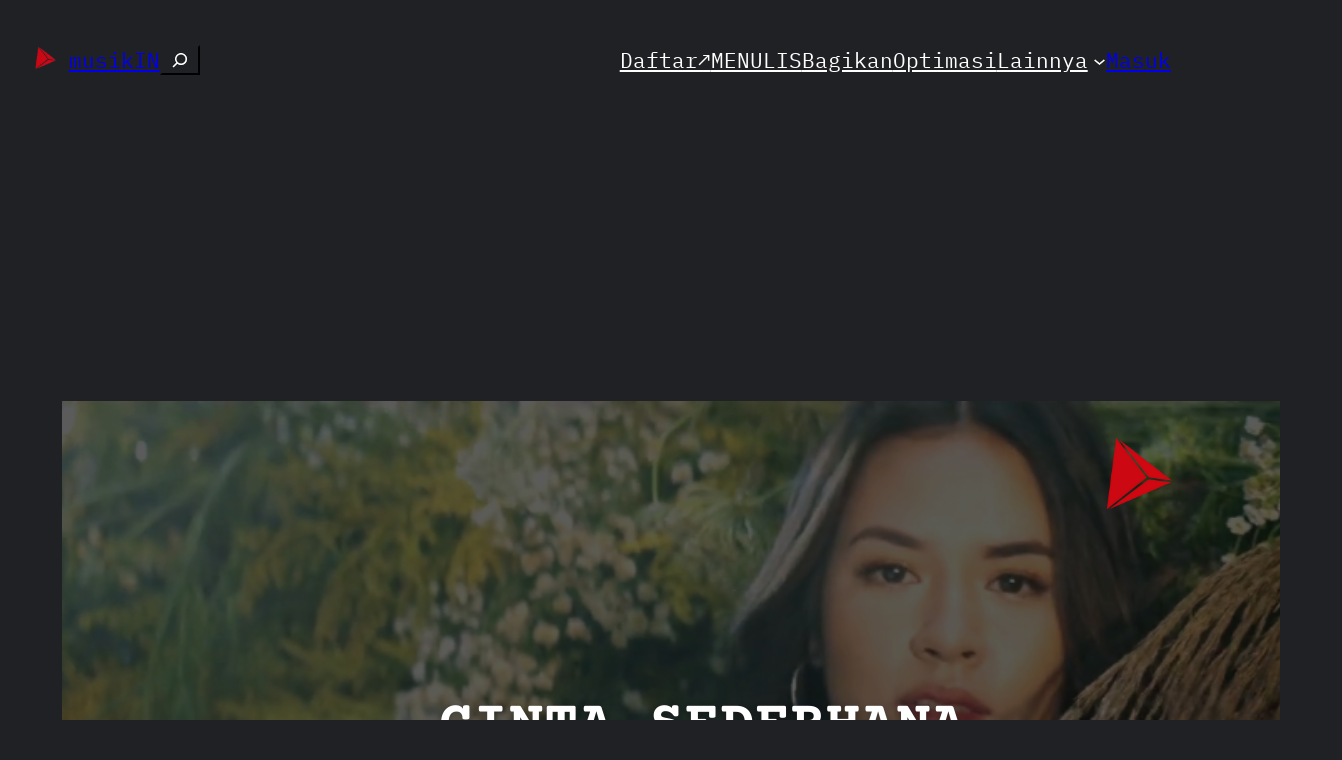

--- FILE ---
content_type: text/html; charset=UTF-8
request_url: https://musikin.kekitaan.com/chord-cinta-sederhana-raisa-e/
body_size: 26588
content:
<!DOCTYPE html>
<html lang="id">
<head>
	<meta charset="UTF-8" />
	<meta name="viewport" content="width=device-width, initial-scale=1" />
<meta name='robots' content='index, follow, max-image-preview:large, max-snippet:-1, max-video-preview:-1' />

	<!-- This site is optimized with the Yoast SEO plugin v26.4 - https://yoast.com/wordpress/plugins/seo/ -->
	<meta name="description" content="Chord Cinta Sederhana Raisa E, E B A Biarkanku mempelajarimu E B A Biarku tahu cara mendengarkanmu E B A Biarkanku tawarkan pelukan" />
	<link rel="canonical" href="https://musikin.kekitaan.com/chord-cinta-sederhana-raisa-e/" />
	<meta property="og:locale" content="id_ID" />
	<meta property="og:type" content="article" />
	<meta property="og:title" content="Bo Chord Cinta Sederhana | Raisa (E) &#183; musikIN %%%" />
	<meta property="og:description" content="Chord Cinta Sederhana Raisa E, E B A Biarkanku mempelajarimu E B A Biarku tahu cara mendengarkanmu E B A Biarkanku tawarkan pelukan" />
	<meta property="og:url" content="https://musikin.kekitaan.com/chord-cinta-sederhana-raisa-e/" />
	<meta property="og:site_name" content="musikIN" />
	<meta property="article:publisher" content="https://www.facebook.com/musikin.kekitaan" />
	<meta property="article:published_time" content="2022-03-14T12:18:00+00:00" />
	<meta property="article:modified_time" content="2022-03-14T12:18:58+00:00" />
	<meta property="og:image" content="https://musikin.kekitaan.com/wp-content/uploads/2022/03/Cinta-sederhana-raisa-Karya-Raisa-Andriana-Lirik-Lagu-Bo-Chord-Ulasan-Makna-Lagu-C-D-E-F-G-A-B-tulisIN-karya-kekitaan-karya-selesaiin-masalah.png" />
	<meta property="og:image:width" content="1280" />
	<meta property="og:image:height" content="720" />
	<meta property="og:image:type" content="image/png" />
	<meta name="author" content="Syisthan" />
	<meta name="twitter:card" content="summary_large_image" />
	<meta name="twitter:creator" content="@musikIN_kita" />
	<meta name="twitter:site" content="@musikIN_kita" />
	<meta name="twitter:label1" content="Ditulis oleh" />
	<meta name="twitter:data1" content="Syisthan" />
	<meta name="twitter:label2" content="Estimasi waktu membaca" />
	<meta name="twitter:data2" content="3 menit" />
	<script type="application/ld+json" class="yoast-schema-graph">{"@context":"https://schema.org","@graph":[{"@type":"Article","@id":"https://musikin.kekitaan.com/chord-cinta-sederhana-raisa-e/#article","isPartOf":{"@id":"https://musikin.kekitaan.com/chord-cinta-sederhana-raisa-e/"},"author":{"name":"Syisthan","@id":"https://musikin.kekitaan.com/#/schema/person/024e306f6e1497a5f1114255acdd16fa"},"headline":"Bo Chord Cinta Sederhana | Raisa (E)","datePublished":"2022-03-14T12:18:00+00:00","dateModified":"2022-03-14T12:18:58+00:00","mainEntityOfPage":{"@id":"https://musikin.kekitaan.com/chord-cinta-sederhana-raisa-e/"},"wordCount":264,"commentCount":0,"publisher":{"@id":"https://musikin.kekitaan.com/#organization"},"image":{"@id":"https://musikin.kekitaan.com/chord-cinta-sederhana-raisa-e/#primaryimage"},"thumbnailUrl":"https://musikin.kekitaan.com/wp-content/uploads/2022/03/Cinta-sederhana-raisa-Karya-Raisa-Andriana-Lirik-Lagu-Bo-Chord-Ulasan-Makna-Lagu-C-D-E-F-G-A-B-tulisIN-karya-kekitaan-karya-selesaiin-masalah.png","keywords":["2022","BoChord","musikIN","Syisthan"],"articleSection":["Chord"],"inLanguage":"id","potentialAction":[{"@type":"CommentAction","name":"Comment","target":["https://musikin.kekitaan.com/chord-cinta-sederhana-raisa-e/#respond"]}]},{"@type":"WebPage","@id":"https://musikin.kekitaan.com/chord-cinta-sederhana-raisa-e/","url":"https://musikin.kekitaan.com/chord-cinta-sederhana-raisa-e/","name":"Bo Chord Cinta Sederhana | Raisa (E) &#183; musikIN %%%","isPartOf":{"@id":"https://musikin.kekitaan.com/#website"},"primaryImageOfPage":{"@id":"https://musikin.kekitaan.com/chord-cinta-sederhana-raisa-e/#primaryimage"},"image":{"@id":"https://musikin.kekitaan.com/chord-cinta-sederhana-raisa-e/#primaryimage"},"thumbnailUrl":"https://musikin.kekitaan.com/wp-content/uploads/2022/03/Cinta-sederhana-raisa-Karya-Raisa-Andriana-Lirik-Lagu-Bo-Chord-Ulasan-Makna-Lagu-C-D-E-F-G-A-B-tulisIN-karya-kekitaan-karya-selesaiin-masalah.png","datePublished":"2022-03-14T12:18:00+00:00","dateModified":"2022-03-14T12:18:58+00:00","description":"Chord Cinta Sederhana Raisa E, E B A Biarkanku mempelajarimu E B A Biarku tahu cara mendengarkanmu E B A Biarkanku tawarkan pelukan","breadcrumb":{"@id":"https://musikin.kekitaan.com/chord-cinta-sederhana-raisa-e/#breadcrumb"},"inLanguage":"id","potentialAction":[{"@type":"ReadAction","target":["https://musikin.kekitaan.com/chord-cinta-sederhana-raisa-e/"]}]},{"@type":"ImageObject","inLanguage":"id","@id":"https://musikin.kekitaan.com/chord-cinta-sederhana-raisa-e/#primaryimage","url":"https://musikin.kekitaan.com/wp-content/uploads/2022/03/Cinta-sederhana-raisa-Karya-Raisa-Andriana-Lirik-Lagu-Bo-Chord-Ulasan-Makna-Lagu-C-D-E-F-G-A-B-tulisIN-karya-kekitaan-karya-selesaiin-masalah.png","contentUrl":"https://musikin.kekitaan.com/wp-content/uploads/2022/03/Cinta-sederhana-raisa-Karya-Raisa-Andriana-Lirik-Lagu-Bo-Chord-Ulasan-Makna-Lagu-C-D-E-F-G-A-B-tulisIN-karya-kekitaan-karya-selesaiin-masalah.png","width":1280,"height":720,"caption":"Cinta-sederhana-raisa-Karya-Raisa-Andriana-Lirik-Lagu-Bo-Chord-Ulasan-Makna-Lagu-C-D-E-F-G-A-B-tulisIN-karya-kekitaan-karya-selesaiin-masalah."},{"@type":"BreadcrumbList","@id":"https://musikin.kekitaan.com/chord-cinta-sederhana-raisa-e/#breadcrumb","itemListElement":[{"@type":"ListItem","position":1,"name":"Beranda","item":"https://musikin.kekitaan.com/"},{"@type":"ListItem","position":2,"name":"Bo Chord Cinta Sederhana | Raisa (E)"}]},{"@type":"WebSite","@id":"https://musikin.kekitaan.com/#website","url":"https://musikin.kekitaan.com/","name":"musikIN","description":"karya selesaiin masalah","publisher":{"@id":"https://musikin.kekitaan.com/#organization"},"potentialAction":[{"@type":"SearchAction","target":{"@type":"EntryPoint","urlTemplate":"https://musikin.kekitaan.com/?s={search_term_string}"},"query-input":{"@type":"PropertyValueSpecification","valueRequired":true,"valueName":"search_term_string"}}],"inLanguage":"id"},{"@type":"Organization","@id":"https://musikin.kekitaan.com/#organization","name":"kekitaan","url":"https://musikin.kekitaan.com/","logo":{"@type":"ImageObject","inLanguage":"id","@id":"https://musikin.kekitaan.com/#/schema/logo/image/","url":"https://musikin.kekitaan.com/wp-content/uploads/2022/03/Logo-Kekitaan-icon.webp","contentUrl":"https://musikin.kekitaan.com/wp-content/uploads/2022/03/Logo-Kekitaan-icon.webp","width":150,"height":150,"caption":"kekitaan"},"image":{"@id":"https://musikin.kekitaan.com/#/schema/logo/image/"},"sameAs":["https://www.facebook.com/musikin.kekitaan","https://x.com/musikIN_kita","https://www.instagram.com/musikin.kita/","https://www.threads.net/@musikin.kita","https://www.linkedin.com/company/musikin/","https://www.youtube.com/@musikINkekitaan","https://www.pinterest.com/musikIN_kekitaan/"]},{"@type":"Person","@id":"https://musikin.kekitaan.com/#/schema/person/024e306f6e1497a5f1114255acdd16fa","name":"Syisthan","image":{"@type":"ImageObject","inLanguage":"id","@id":"https://musikin.kekitaan.com/#/schema/person/image/","url":"https://secure.gravatar.com/avatar/217900d23c8721da16fc243f8c168860e2932f239ea396f3b1a40a2ee345b411?s=96&d=wavatar&r=g","contentUrl":"https://secure.gravatar.com/avatar/217900d23c8721da16fc243f8c168860e2932f239ea396f3b1a40a2ee345b411?s=96&d=wavatar&r=g","caption":"Syisthan"},"sameAs":["Kita"],"url":"https://musikin.kekitaan.com/author/syisthan/"}]}</script>
	<!-- / Yoast SEO plugin. -->


<title>Bo Chord Cinta Sederhana | Raisa (E) &#183; musikIN %%%</title>
<link rel="alternate" type="application/rss+xml" title="musikIN &raquo; Feed" href="https://musikin.kekitaan.com/feed/" />
<link rel="alternate" type="application/rss+xml" title="musikIN &raquo; Umpan Komentar" href="https://musikin.kekitaan.com/comments/feed/" />
<link rel="alternate" type="application/rss+xml" title="musikIN &raquo; Bo Chord Cinta Sederhana | Raisa (E) Umpan Komentar" href="https://musikin.kekitaan.com/chord-cinta-sederhana-raisa-e/feed/" />
<link rel="alternate" title="oEmbed (JSON)" type="application/json+oembed" href="https://musikin.kekitaan.com/wp-json/oembed/1.0/embed?url=https%3A%2F%2Fmusikin.kekitaan.com%2Fchord-cinta-sederhana-raisa-e%2F" />
<link rel="alternate" title="oEmbed (XML)" type="text/xml+oembed" href="https://musikin.kekitaan.com/wp-json/oembed/1.0/embed?url=https%3A%2F%2Fmusikin.kekitaan.com%2Fchord-cinta-sederhana-raisa-e%2F&#038;format=xml" />
<style id='wp-img-auto-sizes-contain-inline-css'>
img:is([sizes=auto i],[sizes^="auto," i]){contain-intrinsic-size:3000px 1500px}
/*# sourceURL=wp-img-auto-sizes-contain-inline-css */
</style>
<style id='wp-block-site-logo-inline-css'>
.wp-block-site-logo{box-sizing:border-box;line-height:0}.wp-block-site-logo a{display:inline-block;line-height:0}.wp-block-site-logo.is-default-size img{height:auto;width:120px}.wp-block-site-logo img{height:auto;max-width:100%}.wp-block-site-logo a,.wp-block-site-logo img{border-radius:inherit}.wp-block-site-logo.aligncenter{margin-left:auto;margin-right:auto;text-align:center}:root :where(.wp-block-site-logo.is-style-rounded){border-radius:9999px}
/*# sourceURL=https://musikin.kekitaan.com/wp-includes/blocks/site-logo/style.min.css */
</style>
<style id='wp-block-site-title-inline-css'>
.wp-block-site-title{box-sizing:border-box}.wp-block-site-title :where(a){color:inherit;font-family:inherit;font-size:inherit;font-style:inherit;font-weight:inherit;letter-spacing:inherit;line-height:inherit;text-decoration:inherit}
/*# sourceURL=https://musikin.kekitaan.com/wp-includes/blocks/site-title/style.min.css */
</style>
<style id='wp-block-search-inline-css'>
.wp-block-search__button{margin-left:10px;word-break:normal}.wp-block-search__button.has-icon{line-height:0}.wp-block-search__button svg{height:1.25em;min-height:24px;min-width:24px;width:1.25em;fill:currentColor;vertical-align:text-bottom}:where(.wp-block-search__button){border:1px solid #ccc;padding:6px 10px}.wp-block-search__inside-wrapper{display:flex;flex:auto;flex-wrap:nowrap;max-width:100%}.wp-block-search__label{width:100%}.wp-block-search.wp-block-search__button-only .wp-block-search__button{box-sizing:border-box;display:flex;flex-shrink:0;justify-content:center;margin-left:0;max-width:100%}.wp-block-search.wp-block-search__button-only .wp-block-search__inside-wrapper{min-width:0!important;transition-property:width}.wp-block-search.wp-block-search__button-only .wp-block-search__input{flex-basis:100%;transition-duration:.3s}.wp-block-search.wp-block-search__button-only.wp-block-search__searchfield-hidden,.wp-block-search.wp-block-search__button-only.wp-block-search__searchfield-hidden .wp-block-search__inside-wrapper{overflow:hidden}.wp-block-search.wp-block-search__button-only.wp-block-search__searchfield-hidden .wp-block-search__input{border-left-width:0!important;border-right-width:0!important;flex-basis:0;flex-grow:0;margin:0;min-width:0!important;padding-left:0!important;padding-right:0!important;width:0!important}:where(.wp-block-search__input){appearance:none;border:1px solid #949494;flex-grow:1;font-family:inherit;font-size:inherit;font-style:inherit;font-weight:inherit;letter-spacing:inherit;line-height:inherit;margin-left:0;margin-right:0;min-width:3rem;padding:8px;text-decoration:unset!important;text-transform:inherit}:where(.wp-block-search__button-inside .wp-block-search__inside-wrapper){background-color:#fff;border:1px solid #949494;box-sizing:border-box;padding:4px}:where(.wp-block-search__button-inside .wp-block-search__inside-wrapper) .wp-block-search__input{border:none;border-radius:0;padding:0 4px}:where(.wp-block-search__button-inside .wp-block-search__inside-wrapper) .wp-block-search__input:focus{outline:none}:where(.wp-block-search__button-inside .wp-block-search__inside-wrapper) :where(.wp-block-search__button){padding:4px 8px}.wp-block-search.aligncenter .wp-block-search__inside-wrapper{margin:auto}.wp-block[data-align=right] .wp-block-search.wp-block-search__button-only .wp-block-search__inside-wrapper{float:right}
/*# sourceURL=https://musikin.kekitaan.com/wp-includes/blocks/search/style.min.css */
</style>
<style id='wp-block-group-inline-css'>
.wp-block-group{box-sizing:border-box}:where(.wp-block-group.wp-block-group-is-layout-constrained){position:relative}
/*# sourceURL=https://musikin.kekitaan.com/wp-includes/blocks/group/style.min.css */
</style>
<style id='wp-block-navigation-link-inline-css'>
.wp-block-navigation .wp-block-navigation-item__label{overflow-wrap:break-word}.wp-block-navigation .wp-block-navigation-item__description{display:none}.link-ui-tools{outline:1px solid #f0f0f0;padding:8px}.link-ui-block-inserter{padding-top:8px}.link-ui-block-inserter__back{margin-left:8px;text-transform:uppercase}
/*# sourceURL=https://musikin.kekitaan.com/wp-includes/blocks/navigation-link/style.min.css */
</style>
<style id='wp-block-loginout-inline-css'>
.wp-block-loginout{box-sizing:border-box}
/*# sourceURL=https://musikin.kekitaan.com/wp-includes/blocks/loginout/style.min.css */
</style>
<link rel='stylesheet' id='wp-block-navigation-css' href='https://musikin.kekitaan.com/wp-includes/blocks/navigation/style.min.css?ver=6.9' media='all' />
<style id='wp-block-post-featured-image-inline-css'>
.wp-block-post-featured-image{margin-left:0;margin-right:0}.wp-block-post-featured-image a{display:block;height:100%}.wp-block-post-featured-image :where(img){box-sizing:border-box;height:auto;max-width:100%;vertical-align:bottom;width:100%}.wp-block-post-featured-image.alignfull img,.wp-block-post-featured-image.alignwide img{width:100%}.wp-block-post-featured-image .wp-block-post-featured-image__overlay.has-background-dim{background-color:#000;inset:0;position:absolute}.wp-block-post-featured-image{position:relative}.wp-block-post-featured-image .wp-block-post-featured-image__overlay.has-background-gradient{background-color:initial}.wp-block-post-featured-image .wp-block-post-featured-image__overlay.has-background-dim-0{opacity:0}.wp-block-post-featured-image .wp-block-post-featured-image__overlay.has-background-dim-10{opacity:.1}.wp-block-post-featured-image .wp-block-post-featured-image__overlay.has-background-dim-20{opacity:.2}.wp-block-post-featured-image .wp-block-post-featured-image__overlay.has-background-dim-30{opacity:.3}.wp-block-post-featured-image .wp-block-post-featured-image__overlay.has-background-dim-40{opacity:.4}.wp-block-post-featured-image .wp-block-post-featured-image__overlay.has-background-dim-50{opacity:.5}.wp-block-post-featured-image .wp-block-post-featured-image__overlay.has-background-dim-60{opacity:.6}.wp-block-post-featured-image .wp-block-post-featured-image__overlay.has-background-dim-70{opacity:.7}.wp-block-post-featured-image .wp-block-post-featured-image__overlay.has-background-dim-80{opacity:.8}.wp-block-post-featured-image .wp-block-post-featured-image__overlay.has-background-dim-90{opacity:.9}.wp-block-post-featured-image .wp-block-post-featured-image__overlay.has-background-dim-100{opacity:1}.wp-block-post-featured-image:where(.alignleft,.alignright){width:100%}
/*# sourceURL=https://musikin.kekitaan.com/wp-includes/blocks/post-featured-image/style.min.css */
</style>
<style id='wp-block-post-title-inline-css'>
.wp-block-post-title{box-sizing:border-box;word-break:break-word}.wp-block-post-title :where(a){display:inline-block;font-family:inherit;font-size:inherit;font-style:inherit;font-weight:inherit;letter-spacing:inherit;line-height:inherit;text-decoration:inherit}
/*# sourceURL=https://musikin.kekitaan.com/wp-includes/blocks/post-title/style.min.css */
</style>
<style id='wp-block-paragraph-inline-css'>
.is-small-text{font-size:.875em}.is-regular-text{font-size:1em}.is-large-text{font-size:2.25em}.is-larger-text{font-size:3em}.has-drop-cap:not(:focus):first-letter{float:left;font-size:8.4em;font-style:normal;font-weight:100;line-height:.68;margin:.05em .1em 0 0;text-transform:uppercase}body.rtl .has-drop-cap:not(:focus):first-letter{float:none;margin-left:.1em}p.has-drop-cap.has-background{overflow:hidden}:root :where(p.has-background){padding:1.25em 2.375em}:where(p.has-text-color:not(.has-link-color)) a{color:inherit}p.has-text-align-left[style*="writing-mode:vertical-lr"],p.has-text-align-right[style*="writing-mode:vertical-rl"]{rotate:180deg}
/*# sourceURL=https://musikin.kekitaan.com/wp-includes/blocks/paragraph/style.min.css */
</style>
<style id='wp-block-code-inline-css'>
.wp-block-code{box-sizing:border-box}.wp-block-code code{
  /*!rtl:begin:ignore*/direction:ltr;display:block;font-family:inherit;overflow-wrap:break-word;text-align:initial;white-space:pre-wrap
  /*!rtl:end:ignore*/}
/*# sourceURL=https://musikin.kekitaan.com/wp-includes/blocks/code/style.min.css */
</style>
<style id='wp-block-heading-inline-css'>
h1:where(.wp-block-heading).has-background,h2:where(.wp-block-heading).has-background,h3:where(.wp-block-heading).has-background,h4:where(.wp-block-heading).has-background,h5:where(.wp-block-heading).has-background,h6:where(.wp-block-heading).has-background{padding:1.25em 2.375em}h1.has-text-align-left[style*=writing-mode]:where([style*=vertical-lr]),h1.has-text-align-right[style*=writing-mode]:where([style*=vertical-rl]),h2.has-text-align-left[style*=writing-mode]:where([style*=vertical-lr]),h2.has-text-align-right[style*=writing-mode]:where([style*=vertical-rl]),h3.has-text-align-left[style*=writing-mode]:where([style*=vertical-lr]),h3.has-text-align-right[style*=writing-mode]:where([style*=vertical-rl]),h4.has-text-align-left[style*=writing-mode]:where([style*=vertical-lr]),h4.has-text-align-right[style*=writing-mode]:where([style*=vertical-rl]),h5.has-text-align-left[style*=writing-mode]:where([style*=vertical-lr]),h5.has-text-align-right[style*=writing-mode]:where([style*=vertical-rl]),h6.has-text-align-left[style*=writing-mode]:where([style*=vertical-lr]),h6.has-text-align-right[style*=writing-mode]:where([style*=vertical-rl]){rotate:180deg}
/*# sourceURL=https://musikin.kekitaan.com/wp-includes/blocks/heading/style.min.css */
</style>
<style id='wp-block-button-inline-css'>
.wp-block-button__link{align-content:center;box-sizing:border-box;cursor:pointer;display:inline-block;height:100%;text-align:center;word-break:break-word}.wp-block-button__link.aligncenter{text-align:center}.wp-block-button__link.alignright{text-align:right}:where(.wp-block-button__link){border-radius:9999px;box-shadow:none;padding:calc(.667em + 2px) calc(1.333em + 2px);text-decoration:none}.wp-block-button[style*=text-decoration] .wp-block-button__link{text-decoration:inherit}.wp-block-buttons>.wp-block-button.has-custom-width{max-width:none}.wp-block-buttons>.wp-block-button.has-custom-width .wp-block-button__link{width:100%}.wp-block-buttons>.wp-block-button.has-custom-font-size .wp-block-button__link{font-size:inherit}.wp-block-buttons>.wp-block-button.wp-block-button__width-25{width:calc(25% - var(--wp--style--block-gap, .5em)*.75)}.wp-block-buttons>.wp-block-button.wp-block-button__width-50{width:calc(50% - var(--wp--style--block-gap, .5em)*.5)}.wp-block-buttons>.wp-block-button.wp-block-button__width-75{width:calc(75% - var(--wp--style--block-gap, .5em)*.25)}.wp-block-buttons>.wp-block-button.wp-block-button__width-100{flex-basis:100%;width:100%}.wp-block-buttons.is-vertical>.wp-block-button.wp-block-button__width-25{width:25%}.wp-block-buttons.is-vertical>.wp-block-button.wp-block-button__width-50{width:50%}.wp-block-buttons.is-vertical>.wp-block-button.wp-block-button__width-75{width:75%}.wp-block-button.is-style-squared,.wp-block-button__link.wp-block-button.is-style-squared{border-radius:0}.wp-block-button.no-border-radius,.wp-block-button__link.no-border-radius{border-radius:0!important}:root :where(.wp-block-button .wp-block-button__link.is-style-outline),:root :where(.wp-block-button.is-style-outline>.wp-block-button__link){border:2px solid;padding:.667em 1.333em}:root :where(.wp-block-button .wp-block-button__link.is-style-outline:not(.has-text-color)),:root :where(.wp-block-button.is-style-outline>.wp-block-button__link:not(.has-text-color)){color:currentColor}:root :where(.wp-block-button .wp-block-button__link.is-style-outline:not(.has-background)),:root :where(.wp-block-button.is-style-outline>.wp-block-button__link:not(.has-background)){background-color:initial;background-image:none}
/*# sourceURL=https://musikin.kekitaan.com/wp-includes/blocks/button/style.min.css */
</style>
<style id='wp-block-buttons-inline-css'>
.wp-block-buttons{box-sizing:border-box}.wp-block-buttons.is-vertical{flex-direction:column}.wp-block-buttons.is-vertical>.wp-block-button:last-child{margin-bottom:0}.wp-block-buttons>.wp-block-button{display:inline-block;margin:0}.wp-block-buttons.is-content-justification-left{justify-content:flex-start}.wp-block-buttons.is-content-justification-left.is-vertical{align-items:flex-start}.wp-block-buttons.is-content-justification-center{justify-content:center}.wp-block-buttons.is-content-justification-center.is-vertical{align-items:center}.wp-block-buttons.is-content-justification-right{justify-content:flex-end}.wp-block-buttons.is-content-justification-right.is-vertical{align-items:flex-end}.wp-block-buttons.is-content-justification-space-between{justify-content:space-between}.wp-block-buttons.aligncenter{text-align:center}.wp-block-buttons:not(.is-content-justification-space-between,.is-content-justification-right,.is-content-justification-left,.is-content-justification-center) .wp-block-button.aligncenter{margin-left:auto;margin-right:auto;width:100%}.wp-block-buttons[style*=text-decoration] .wp-block-button,.wp-block-buttons[style*=text-decoration] .wp-block-button__link{text-decoration:inherit}.wp-block-buttons.has-custom-font-size .wp-block-button__link{font-size:inherit}.wp-block-buttons .wp-block-button__link{width:100%}.wp-block-button.aligncenter{text-align:center}
/*# sourceURL=https://musikin.kekitaan.com/wp-includes/blocks/buttons/style.min.css */
</style>
<style id='wp-block-columns-inline-css'>
.wp-block-columns{box-sizing:border-box;display:flex;flex-wrap:wrap!important}@media (min-width:782px){.wp-block-columns{flex-wrap:nowrap!important}}.wp-block-columns{align-items:normal!important}.wp-block-columns.are-vertically-aligned-top{align-items:flex-start}.wp-block-columns.are-vertically-aligned-center{align-items:center}.wp-block-columns.are-vertically-aligned-bottom{align-items:flex-end}@media (max-width:781px){.wp-block-columns:not(.is-not-stacked-on-mobile)>.wp-block-column{flex-basis:100%!important}}@media (min-width:782px){.wp-block-columns:not(.is-not-stacked-on-mobile)>.wp-block-column{flex-basis:0;flex-grow:1}.wp-block-columns:not(.is-not-stacked-on-mobile)>.wp-block-column[style*=flex-basis]{flex-grow:0}}.wp-block-columns.is-not-stacked-on-mobile{flex-wrap:nowrap!important}.wp-block-columns.is-not-stacked-on-mobile>.wp-block-column{flex-basis:0;flex-grow:1}.wp-block-columns.is-not-stacked-on-mobile>.wp-block-column[style*=flex-basis]{flex-grow:0}:where(.wp-block-columns){margin-bottom:1.75em}:where(.wp-block-columns.has-background){padding:1.25em 2.375em}.wp-block-column{flex-grow:1;min-width:0;overflow-wrap:break-word;word-break:break-word}.wp-block-column.is-vertically-aligned-top{align-self:flex-start}.wp-block-column.is-vertically-aligned-center{align-self:center}.wp-block-column.is-vertically-aligned-bottom{align-self:flex-end}.wp-block-column.is-vertically-aligned-stretch{align-self:stretch}.wp-block-column.is-vertically-aligned-bottom,.wp-block-column.is-vertically-aligned-center,.wp-block-column.is-vertically-aligned-top{width:100%}
/*# sourceURL=https://musikin.kekitaan.com/wp-includes/blocks/columns/style.min.css */
</style>
<link rel='stylesheet' id='wp-block-cover-css' href='https://musikin.kekitaan.com/wp-includes/blocks/cover/style.min.css?ver=6.9' media='all' />
<style id='wp-block-embed-inline-css'>
.wp-block-embed.alignleft,.wp-block-embed.alignright,.wp-block[data-align=left]>[data-type="core/embed"],.wp-block[data-align=right]>[data-type="core/embed"]{max-width:360px;width:100%}.wp-block-embed.alignleft .wp-block-embed__wrapper,.wp-block-embed.alignright .wp-block-embed__wrapper,.wp-block[data-align=left]>[data-type="core/embed"] .wp-block-embed__wrapper,.wp-block[data-align=right]>[data-type="core/embed"] .wp-block-embed__wrapper{min-width:280px}.wp-block-cover .wp-block-embed{min-height:240px;min-width:320px}.wp-block-embed{overflow-wrap:break-word}.wp-block-embed :where(figcaption){margin-bottom:1em;margin-top:.5em}.wp-block-embed iframe{max-width:100%}.wp-block-embed__wrapper{position:relative}.wp-embed-responsive .wp-has-aspect-ratio .wp-block-embed__wrapper:before{content:"";display:block;padding-top:50%}.wp-embed-responsive .wp-has-aspect-ratio iframe{bottom:0;height:100%;left:0;position:absolute;right:0;top:0;width:100%}.wp-embed-responsive .wp-embed-aspect-21-9 .wp-block-embed__wrapper:before{padding-top:42.85%}.wp-embed-responsive .wp-embed-aspect-18-9 .wp-block-embed__wrapper:before{padding-top:50%}.wp-embed-responsive .wp-embed-aspect-16-9 .wp-block-embed__wrapper:before{padding-top:56.25%}.wp-embed-responsive .wp-embed-aspect-4-3 .wp-block-embed__wrapper:before{padding-top:75%}.wp-embed-responsive .wp-embed-aspect-1-1 .wp-block-embed__wrapper:before{padding-top:100%}.wp-embed-responsive .wp-embed-aspect-9-16 .wp-block-embed__wrapper:before{padding-top:177.77%}.wp-embed-responsive .wp-embed-aspect-1-2 .wp-block-embed__wrapper:before{padding-top:200%}
/*# sourceURL=https://musikin.kekitaan.com/wp-includes/blocks/embed/style.min.css */
</style>
<style id='wp-block-post-content-inline-css'>
.wp-block-post-content{display:flow-root}
/*# sourceURL=https://musikin.kekitaan.com/wp-includes/blocks/post-content/style.min.css */
</style>
<style id='wp-block-spacer-inline-css'>
.wp-block-spacer{clear:both}
/*# sourceURL=https://musikin.kekitaan.com/wp-includes/blocks/spacer/style.min.css */
</style>
<style id='wp-block-separator-inline-css'>
@charset "UTF-8";.wp-block-separator{border:none;border-top:2px solid}:root :where(.wp-block-separator.is-style-dots){height:auto;line-height:1;text-align:center}:root :where(.wp-block-separator.is-style-dots):before{color:currentColor;content:"···";font-family:serif;font-size:1.5em;letter-spacing:2em;padding-left:2em}.wp-block-separator.is-style-dots{background:none!important;border:none!important}
/*# sourceURL=https://musikin.kekitaan.com/wp-includes/blocks/separator/style.min.css */
</style>
<style id='wp-block-post-date-inline-css'>
.wp-block-post-date{box-sizing:border-box}
/*# sourceURL=https://musikin.kekitaan.com/wp-includes/blocks/post-date/style.min.css */
</style>
<style id='wp-block-post-terms-inline-css'>
.wp-block-post-terms{box-sizing:border-box}.wp-block-post-terms .wp-block-post-terms__separator{white-space:pre-wrap}
/*# sourceURL=https://musikin.kekitaan.com/wp-includes/blocks/post-terms/style.min.css */
</style>
<style id='wp-block-post-author-inline-css'>
.wp-block-post-author{box-sizing:border-box;display:flex;flex-wrap:wrap}.wp-block-post-author__byline{font-size:.5em;margin-bottom:0;margin-top:0;width:100%}.wp-block-post-author__avatar{margin-right:1em}.wp-block-post-author__bio{font-size:.7em;margin-bottom:.7em}.wp-block-post-author__content{flex-basis:0;flex-grow:1}.wp-block-post-author__name{margin:0}
/*# sourceURL=https://musikin.kekitaan.com/wp-includes/blocks/post-author/style.min.css */
</style>
<style id='wp-block-post-comments-form-inline-css'>
:where(.wp-block-post-comments-form input:not([type=submit])),:where(.wp-block-post-comments-form textarea){border:1px solid #949494;font-family:inherit;font-size:1em}:where(.wp-block-post-comments-form input:where(:not([type=submit]):not([type=checkbox]))),:where(.wp-block-post-comments-form textarea){padding:calc(.667em + 2px)}.wp-block-post-comments-form{box-sizing:border-box}.wp-block-post-comments-form[style*=font-weight] :where(.comment-reply-title){font-weight:inherit}.wp-block-post-comments-form[style*=font-family] :where(.comment-reply-title){font-family:inherit}.wp-block-post-comments-form[class*=-font-size] :where(.comment-reply-title),.wp-block-post-comments-form[style*=font-size] :where(.comment-reply-title){font-size:inherit}.wp-block-post-comments-form[style*=line-height] :where(.comment-reply-title){line-height:inherit}.wp-block-post-comments-form[style*=font-style] :where(.comment-reply-title){font-style:inherit}.wp-block-post-comments-form[style*=letter-spacing] :where(.comment-reply-title){letter-spacing:inherit}.wp-block-post-comments-form :where(input[type=submit]){box-shadow:none;cursor:pointer;display:inline-block;overflow-wrap:break-word;text-align:center}.wp-block-post-comments-form .comment-form input:not([type=submit]):not([type=checkbox]):not([type=hidden]),.wp-block-post-comments-form .comment-form textarea{box-sizing:border-box;display:block;width:100%}.wp-block-post-comments-form .comment-form-author label,.wp-block-post-comments-form .comment-form-email label,.wp-block-post-comments-form .comment-form-url label{display:block;margin-bottom:.25em}.wp-block-post-comments-form .comment-form-cookies-consent{display:flex;gap:.25em}.wp-block-post-comments-form .comment-form-cookies-consent #wp-comment-cookies-consent{margin-top:.35em}.wp-block-post-comments-form .comment-reply-title{margin-bottom:0}.wp-block-post-comments-form .comment-reply-title :where(small){font-size:var(--wp--preset--font-size--medium,smaller);margin-left:.5em}
/*# sourceURL=https://musikin.kekitaan.com/wp-includes/blocks/post-comments-form/style.min.css */
</style>
<style id='wp-block-comments-inline-css'>
.wp-block-post-comments{box-sizing:border-box}.wp-block-post-comments .alignleft{float:left}.wp-block-post-comments .alignright{float:right}.wp-block-post-comments .navigation:after{clear:both;content:"";display:table}.wp-block-post-comments .commentlist{clear:both;list-style:none;margin:0;padding:0}.wp-block-post-comments .commentlist .comment{min-height:2.25em;padding-left:3.25em}.wp-block-post-comments .commentlist .comment p{font-size:1em;line-height:1.8;margin:1em 0}.wp-block-post-comments .commentlist .children{list-style:none;margin:0;padding:0}.wp-block-post-comments .comment-author{line-height:1.5}.wp-block-post-comments .comment-author .avatar{border-radius:1.5em;display:block;float:left;height:2.5em;margin-right:.75em;margin-top:.5em;width:2.5em}.wp-block-post-comments .comment-author cite{font-style:normal}.wp-block-post-comments .comment-meta{font-size:.875em;line-height:1.5}.wp-block-post-comments .comment-meta b{font-weight:400}.wp-block-post-comments .comment-meta .comment-awaiting-moderation{display:block;margin-bottom:1em;margin-top:1em}.wp-block-post-comments .comment-body .commentmetadata{font-size:.875em}.wp-block-post-comments .comment-form-author label,.wp-block-post-comments .comment-form-comment label,.wp-block-post-comments .comment-form-email label,.wp-block-post-comments .comment-form-url label{display:block;margin-bottom:.25em}.wp-block-post-comments .comment-form input:not([type=submit]):not([type=checkbox]),.wp-block-post-comments .comment-form textarea{box-sizing:border-box;display:block;width:100%}.wp-block-post-comments .comment-form-cookies-consent{display:flex;gap:.25em}.wp-block-post-comments .comment-form-cookies-consent #wp-comment-cookies-consent{margin-top:.35em}.wp-block-post-comments .comment-reply-title{margin-bottom:0}.wp-block-post-comments .comment-reply-title :where(small){font-size:var(--wp--preset--font-size--medium,smaller);margin-left:.5em}.wp-block-post-comments .reply{font-size:.875em;margin-bottom:1.4em}.wp-block-post-comments input:not([type=submit]),.wp-block-post-comments textarea{border:1px solid #949494;font-family:inherit;font-size:1em}.wp-block-post-comments input:not([type=submit]):not([type=checkbox]),.wp-block-post-comments textarea{padding:calc(.667em + 2px)}:where(.wp-block-post-comments input[type=submit]){border:none}.wp-block-comments{box-sizing:border-box}
/*# sourceURL=https://musikin.kekitaan.com/wp-includes/blocks/comments/style.min.css */
</style>
<style id='wp-block-social-links-inline-css'>
.wp-block-social-links{background:none;box-sizing:border-box;margin-left:0;padding-left:0;padding-right:0;text-indent:0}.wp-block-social-links .wp-social-link a,.wp-block-social-links .wp-social-link a:hover{border-bottom:0;box-shadow:none;text-decoration:none}.wp-block-social-links .wp-social-link svg{height:1em;width:1em}.wp-block-social-links .wp-social-link span:not(.screen-reader-text){font-size:.65em;margin-left:.5em;margin-right:.5em}.wp-block-social-links.has-small-icon-size{font-size:16px}.wp-block-social-links,.wp-block-social-links.has-normal-icon-size{font-size:24px}.wp-block-social-links.has-large-icon-size{font-size:36px}.wp-block-social-links.has-huge-icon-size{font-size:48px}.wp-block-social-links.aligncenter{display:flex;justify-content:center}.wp-block-social-links.alignright{justify-content:flex-end}.wp-block-social-link{border-radius:9999px;display:block}@media not (prefers-reduced-motion){.wp-block-social-link{transition:transform .1s ease}}.wp-block-social-link{height:auto}.wp-block-social-link a{align-items:center;display:flex;line-height:0}.wp-block-social-link:hover{transform:scale(1.1)}.wp-block-social-links .wp-block-social-link.wp-social-link{display:inline-block;margin:0;padding:0}.wp-block-social-links .wp-block-social-link.wp-social-link .wp-block-social-link-anchor,.wp-block-social-links .wp-block-social-link.wp-social-link .wp-block-social-link-anchor svg,.wp-block-social-links .wp-block-social-link.wp-social-link .wp-block-social-link-anchor:active,.wp-block-social-links .wp-block-social-link.wp-social-link .wp-block-social-link-anchor:hover,.wp-block-social-links .wp-block-social-link.wp-social-link .wp-block-social-link-anchor:visited{color:currentColor;fill:currentColor}:where(.wp-block-social-links:not(.is-style-logos-only)) .wp-social-link{background-color:#f0f0f0;color:#444}:where(.wp-block-social-links:not(.is-style-logos-only)) .wp-social-link-amazon{background-color:#f90;color:#fff}:where(.wp-block-social-links:not(.is-style-logos-only)) .wp-social-link-bandcamp{background-color:#1ea0c3;color:#fff}:where(.wp-block-social-links:not(.is-style-logos-only)) .wp-social-link-behance{background-color:#0757fe;color:#fff}:where(.wp-block-social-links:not(.is-style-logos-only)) .wp-social-link-bluesky{background-color:#0a7aff;color:#fff}:where(.wp-block-social-links:not(.is-style-logos-only)) .wp-social-link-codepen{background-color:#1e1f26;color:#fff}:where(.wp-block-social-links:not(.is-style-logos-only)) .wp-social-link-deviantart{background-color:#02e49b;color:#fff}:where(.wp-block-social-links:not(.is-style-logos-only)) .wp-social-link-discord{background-color:#5865f2;color:#fff}:where(.wp-block-social-links:not(.is-style-logos-only)) .wp-social-link-dribbble{background-color:#e94c89;color:#fff}:where(.wp-block-social-links:not(.is-style-logos-only)) .wp-social-link-dropbox{background-color:#4280ff;color:#fff}:where(.wp-block-social-links:not(.is-style-logos-only)) .wp-social-link-etsy{background-color:#f45800;color:#fff}:where(.wp-block-social-links:not(.is-style-logos-only)) .wp-social-link-facebook{background-color:#0866ff;color:#fff}:where(.wp-block-social-links:not(.is-style-logos-only)) .wp-social-link-fivehundredpx{background-color:#000;color:#fff}:where(.wp-block-social-links:not(.is-style-logos-only)) .wp-social-link-flickr{background-color:#0461dd;color:#fff}:where(.wp-block-social-links:not(.is-style-logos-only)) .wp-social-link-foursquare{background-color:#e65678;color:#fff}:where(.wp-block-social-links:not(.is-style-logos-only)) .wp-social-link-github{background-color:#24292d;color:#fff}:where(.wp-block-social-links:not(.is-style-logos-only)) .wp-social-link-goodreads{background-color:#eceadd;color:#382110}:where(.wp-block-social-links:not(.is-style-logos-only)) .wp-social-link-google{background-color:#ea4434;color:#fff}:where(.wp-block-social-links:not(.is-style-logos-only)) .wp-social-link-gravatar{background-color:#1d4fc4;color:#fff}:where(.wp-block-social-links:not(.is-style-logos-only)) .wp-social-link-instagram{background-color:#f00075;color:#fff}:where(.wp-block-social-links:not(.is-style-logos-only)) .wp-social-link-lastfm{background-color:#e21b24;color:#fff}:where(.wp-block-social-links:not(.is-style-logos-only)) .wp-social-link-linkedin{background-color:#0d66c2;color:#fff}:where(.wp-block-social-links:not(.is-style-logos-only)) .wp-social-link-mastodon{background-color:#3288d4;color:#fff}:where(.wp-block-social-links:not(.is-style-logos-only)) .wp-social-link-medium{background-color:#000;color:#fff}:where(.wp-block-social-links:not(.is-style-logos-only)) .wp-social-link-meetup{background-color:#f6405f;color:#fff}:where(.wp-block-social-links:not(.is-style-logos-only)) .wp-social-link-patreon{background-color:#000;color:#fff}:where(.wp-block-social-links:not(.is-style-logos-only)) .wp-social-link-pinterest{background-color:#e60122;color:#fff}:where(.wp-block-social-links:not(.is-style-logos-only)) .wp-social-link-pocket{background-color:#ef4155;color:#fff}:where(.wp-block-social-links:not(.is-style-logos-only)) .wp-social-link-reddit{background-color:#ff4500;color:#fff}:where(.wp-block-social-links:not(.is-style-logos-only)) .wp-social-link-skype{background-color:#0478d7;color:#fff}:where(.wp-block-social-links:not(.is-style-logos-only)) .wp-social-link-snapchat{background-color:#fefc00;color:#fff;stroke:#000}:where(.wp-block-social-links:not(.is-style-logos-only)) .wp-social-link-soundcloud{background-color:#ff5600;color:#fff}:where(.wp-block-social-links:not(.is-style-logos-only)) .wp-social-link-spotify{background-color:#1bd760;color:#fff}:where(.wp-block-social-links:not(.is-style-logos-only)) .wp-social-link-telegram{background-color:#2aabee;color:#fff}:where(.wp-block-social-links:not(.is-style-logos-only)) .wp-social-link-threads{background-color:#000;color:#fff}:where(.wp-block-social-links:not(.is-style-logos-only)) .wp-social-link-tiktok{background-color:#000;color:#fff}:where(.wp-block-social-links:not(.is-style-logos-only)) .wp-social-link-tumblr{background-color:#011835;color:#fff}:where(.wp-block-social-links:not(.is-style-logos-only)) .wp-social-link-twitch{background-color:#6440a4;color:#fff}:where(.wp-block-social-links:not(.is-style-logos-only)) .wp-social-link-twitter{background-color:#1da1f2;color:#fff}:where(.wp-block-social-links:not(.is-style-logos-only)) .wp-social-link-vimeo{background-color:#1eb7ea;color:#fff}:where(.wp-block-social-links:not(.is-style-logos-only)) .wp-social-link-vk{background-color:#4680c2;color:#fff}:where(.wp-block-social-links:not(.is-style-logos-only)) .wp-social-link-wordpress{background-color:#3499cd;color:#fff}:where(.wp-block-social-links:not(.is-style-logos-only)) .wp-social-link-whatsapp{background-color:#25d366;color:#fff}:where(.wp-block-social-links:not(.is-style-logos-only)) .wp-social-link-x{background-color:#000;color:#fff}:where(.wp-block-social-links:not(.is-style-logos-only)) .wp-social-link-yelp{background-color:#d32422;color:#fff}:where(.wp-block-social-links:not(.is-style-logos-only)) .wp-social-link-youtube{background-color:red;color:#fff}:where(.wp-block-social-links.is-style-logos-only) .wp-social-link{background:none}:where(.wp-block-social-links.is-style-logos-only) .wp-social-link svg{height:1.25em;width:1.25em}:where(.wp-block-social-links.is-style-logos-only) .wp-social-link-amazon{color:#f90}:where(.wp-block-social-links.is-style-logos-only) .wp-social-link-bandcamp{color:#1ea0c3}:where(.wp-block-social-links.is-style-logos-only) .wp-social-link-behance{color:#0757fe}:where(.wp-block-social-links.is-style-logos-only) .wp-social-link-bluesky{color:#0a7aff}:where(.wp-block-social-links.is-style-logos-only) .wp-social-link-codepen{color:#1e1f26}:where(.wp-block-social-links.is-style-logos-only) .wp-social-link-deviantart{color:#02e49b}:where(.wp-block-social-links.is-style-logos-only) .wp-social-link-discord{color:#5865f2}:where(.wp-block-social-links.is-style-logos-only) .wp-social-link-dribbble{color:#e94c89}:where(.wp-block-social-links.is-style-logos-only) .wp-social-link-dropbox{color:#4280ff}:where(.wp-block-social-links.is-style-logos-only) .wp-social-link-etsy{color:#f45800}:where(.wp-block-social-links.is-style-logos-only) .wp-social-link-facebook{color:#0866ff}:where(.wp-block-social-links.is-style-logos-only) .wp-social-link-fivehundredpx{color:#000}:where(.wp-block-social-links.is-style-logos-only) .wp-social-link-flickr{color:#0461dd}:where(.wp-block-social-links.is-style-logos-only) .wp-social-link-foursquare{color:#e65678}:where(.wp-block-social-links.is-style-logos-only) .wp-social-link-github{color:#24292d}:where(.wp-block-social-links.is-style-logos-only) .wp-social-link-goodreads{color:#382110}:where(.wp-block-social-links.is-style-logos-only) .wp-social-link-google{color:#ea4434}:where(.wp-block-social-links.is-style-logos-only) .wp-social-link-gravatar{color:#1d4fc4}:where(.wp-block-social-links.is-style-logos-only) .wp-social-link-instagram{color:#f00075}:where(.wp-block-social-links.is-style-logos-only) .wp-social-link-lastfm{color:#e21b24}:where(.wp-block-social-links.is-style-logos-only) .wp-social-link-linkedin{color:#0d66c2}:where(.wp-block-social-links.is-style-logos-only) .wp-social-link-mastodon{color:#3288d4}:where(.wp-block-social-links.is-style-logos-only) .wp-social-link-medium{color:#000}:where(.wp-block-social-links.is-style-logos-only) .wp-social-link-meetup{color:#f6405f}:where(.wp-block-social-links.is-style-logos-only) .wp-social-link-patreon{color:#000}:where(.wp-block-social-links.is-style-logos-only) .wp-social-link-pinterest{color:#e60122}:where(.wp-block-social-links.is-style-logos-only) .wp-social-link-pocket{color:#ef4155}:where(.wp-block-social-links.is-style-logos-only) .wp-social-link-reddit{color:#ff4500}:where(.wp-block-social-links.is-style-logos-only) .wp-social-link-skype{color:#0478d7}:where(.wp-block-social-links.is-style-logos-only) .wp-social-link-snapchat{color:#fff;stroke:#000}:where(.wp-block-social-links.is-style-logos-only) .wp-social-link-soundcloud{color:#ff5600}:where(.wp-block-social-links.is-style-logos-only) .wp-social-link-spotify{color:#1bd760}:where(.wp-block-social-links.is-style-logos-only) .wp-social-link-telegram{color:#2aabee}:where(.wp-block-social-links.is-style-logos-only) .wp-social-link-threads{color:#000}:where(.wp-block-social-links.is-style-logos-only) .wp-social-link-tiktok{color:#000}:where(.wp-block-social-links.is-style-logos-only) .wp-social-link-tumblr{color:#011835}:where(.wp-block-social-links.is-style-logos-only) .wp-social-link-twitch{color:#6440a4}:where(.wp-block-social-links.is-style-logos-only) .wp-social-link-twitter{color:#1da1f2}:where(.wp-block-social-links.is-style-logos-only) .wp-social-link-vimeo{color:#1eb7ea}:where(.wp-block-social-links.is-style-logos-only) .wp-social-link-vk{color:#4680c2}:where(.wp-block-social-links.is-style-logos-only) .wp-social-link-whatsapp{color:#25d366}:where(.wp-block-social-links.is-style-logos-only) .wp-social-link-wordpress{color:#3499cd}:where(.wp-block-social-links.is-style-logos-only) .wp-social-link-x{color:#000}:where(.wp-block-social-links.is-style-logos-only) .wp-social-link-yelp{color:#d32422}:where(.wp-block-social-links.is-style-logos-only) .wp-social-link-youtube{color:red}.wp-block-social-links.is-style-pill-shape .wp-social-link{width:auto}:root :where(.wp-block-social-links .wp-social-link a){padding:.25em}:root :where(.wp-block-social-links.is-style-logos-only .wp-social-link a){padding:0}:root :where(.wp-block-social-links.is-style-pill-shape .wp-social-link a){padding-left:.6666666667em;padding-right:.6666666667em}.wp-block-social-links:not(.has-icon-color):not(.has-icon-background-color) .wp-social-link-snapchat .wp-block-social-link-label{color:#000}
/*# sourceURL=https://musikin.kekitaan.com/wp-includes/blocks/social-links/style.min.css */
</style>
<style id='wp-emoji-styles-inline-css'>

	img.wp-smiley, img.emoji {
		display: inline !important;
		border: none !important;
		box-shadow: none !important;
		height: 1em !important;
		width: 1em !important;
		margin: 0 0.07em !important;
		vertical-align: -0.1em !important;
		background: none !important;
		padding: 0 !important;
	}
/*# sourceURL=wp-emoji-styles-inline-css */
</style>
<style id='wp-block-library-inline-css'>
:root{--wp-block-synced-color:#7a00df;--wp-block-synced-color--rgb:122,0,223;--wp-bound-block-color:var(--wp-block-synced-color);--wp-editor-canvas-background:#ddd;--wp-admin-theme-color:#007cba;--wp-admin-theme-color--rgb:0,124,186;--wp-admin-theme-color-darker-10:#006ba1;--wp-admin-theme-color-darker-10--rgb:0,107,160.5;--wp-admin-theme-color-darker-20:#005a87;--wp-admin-theme-color-darker-20--rgb:0,90,135;--wp-admin-border-width-focus:2px}@media (min-resolution:192dpi){:root{--wp-admin-border-width-focus:1.5px}}.wp-element-button{cursor:pointer}:root .has-very-light-gray-background-color{background-color:#eee}:root .has-very-dark-gray-background-color{background-color:#313131}:root .has-very-light-gray-color{color:#eee}:root .has-very-dark-gray-color{color:#313131}:root .has-vivid-green-cyan-to-vivid-cyan-blue-gradient-background{background:linear-gradient(135deg,#00d084,#0693e3)}:root .has-purple-crush-gradient-background{background:linear-gradient(135deg,#34e2e4,#4721fb 50%,#ab1dfe)}:root .has-hazy-dawn-gradient-background{background:linear-gradient(135deg,#faaca8,#dad0ec)}:root .has-subdued-olive-gradient-background{background:linear-gradient(135deg,#fafae1,#67a671)}:root .has-atomic-cream-gradient-background{background:linear-gradient(135deg,#fdd79a,#004a59)}:root .has-nightshade-gradient-background{background:linear-gradient(135deg,#330968,#31cdcf)}:root .has-midnight-gradient-background{background:linear-gradient(135deg,#020381,#2874fc)}:root{--wp--preset--font-size--normal:16px;--wp--preset--font-size--huge:42px}.has-regular-font-size{font-size:1em}.has-larger-font-size{font-size:2.625em}.has-normal-font-size{font-size:var(--wp--preset--font-size--normal)}.has-huge-font-size{font-size:var(--wp--preset--font-size--huge)}.has-text-align-center{text-align:center}.has-text-align-left{text-align:left}.has-text-align-right{text-align:right}.has-fit-text{white-space:nowrap!important}#end-resizable-editor-section{display:none}.aligncenter{clear:both}.items-justified-left{justify-content:flex-start}.items-justified-center{justify-content:center}.items-justified-right{justify-content:flex-end}.items-justified-space-between{justify-content:space-between}.screen-reader-text{border:0;clip-path:inset(50%);height:1px;margin:-1px;overflow:hidden;padding:0;position:absolute;width:1px;word-wrap:normal!important}.screen-reader-text:focus{background-color:#ddd;clip-path:none;color:#444;display:block;font-size:1em;height:auto;left:5px;line-height:normal;padding:15px 23px 14px;text-decoration:none;top:5px;width:auto;z-index:100000}html :where(.has-border-color){border-style:solid}html :where([style*=border-top-color]){border-top-style:solid}html :where([style*=border-right-color]){border-right-style:solid}html :where([style*=border-bottom-color]){border-bottom-style:solid}html :where([style*=border-left-color]){border-left-style:solid}html :where([style*=border-width]){border-style:solid}html :where([style*=border-top-width]){border-top-style:solid}html :where([style*=border-right-width]){border-right-style:solid}html :where([style*=border-bottom-width]){border-bottom-style:solid}html :where([style*=border-left-width]){border-left-style:solid}html :where(img[class*=wp-image-]){height:auto;max-width:100%}:where(figure){margin:0 0 1em}html :where(.is-position-sticky){--wp-admin--admin-bar--position-offset:var(--wp-admin--admin-bar--height,0px)}@media screen and (max-width:600px){html :where(.is-position-sticky){--wp-admin--admin-bar--position-offset:0px}}
/*# sourceURL=/wp-includes/css/dist/block-library/common.min.css */
</style>
<style id='global-styles-inline-css'>
:root{--wp--preset--aspect-ratio--square: 1;--wp--preset--aspect-ratio--4-3: 4/3;--wp--preset--aspect-ratio--3-4: 3/4;--wp--preset--aspect-ratio--3-2: 3/2;--wp--preset--aspect-ratio--2-3: 2/3;--wp--preset--aspect-ratio--16-9: 16/9;--wp--preset--aspect-ratio--9-16: 9/16;--wp--preset--color--black: #000000;--wp--preset--color--cyan-bluish-gray: #abb8c3;--wp--preset--color--white: #ffffff;--wp--preset--color--pale-pink: #f78da7;--wp--preset--color--vivid-red: #cf2e2e;--wp--preset--color--luminous-vivid-orange: #ff6900;--wp--preset--color--luminous-vivid-amber: #fcb900;--wp--preset--color--light-green-cyan: #7bdcb5;--wp--preset--color--vivid-green-cyan: #00d084;--wp--preset--color--pale-cyan-blue: #8ed1fc;--wp--preset--color--vivid-cyan-blue: #0693e3;--wp--preset--color--vivid-purple: #9b51e0;--wp--preset--color--base: #202124;--wp--preset--color--contrast: #e8eaed;--wp--preset--color--primary: #e3cbc0;--wp--preset--color--secondary: #f1f1f1;--wp--preset--color--tertiary: #303134;--wp--preset--color--custom-warna-1: #ff0000;--wp--preset--gradient--vivid-cyan-blue-to-vivid-purple: linear-gradient(135deg,rgb(6,147,227) 0%,rgb(155,81,224) 100%);--wp--preset--gradient--light-green-cyan-to-vivid-green-cyan: linear-gradient(135deg,rgb(122,220,180) 0%,rgb(0,208,130) 100%);--wp--preset--gradient--luminous-vivid-amber-to-luminous-vivid-orange: linear-gradient(135deg,rgb(252,185,0) 0%,rgb(255,105,0) 100%);--wp--preset--gradient--luminous-vivid-orange-to-vivid-red: linear-gradient(135deg,rgb(255,105,0) 0%,rgb(207,46,46) 100%);--wp--preset--gradient--very-light-gray-to-cyan-bluish-gray: linear-gradient(135deg,rgb(238,238,238) 0%,rgb(169,184,195) 100%);--wp--preset--gradient--cool-to-warm-spectrum: linear-gradient(135deg,rgb(74,234,220) 0%,rgb(151,120,209) 20%,rgb(207,42,186) 40%,rgb(238,44,130) 60%,rgb(251,105,98) 80%,rgb(254,248,76) 100%);--wp--preset--gradient--blush-light-purple: linear-gradient(135deg,rgb(255,206,236) 0%,rgb(152,150,240) 100%);--wp--preset--gradient--blush-bordeaux: linear-gradient(135deg,rgb(254,205,165) 0%,rgb(254,45,45) 50%,rgb(107,0,62) 100%);--wp--preset--gradient--luminous-dusk: linear-gradient(135deg,rgb(255,203,112) 0%,rgb(199,81,192) 50%,rgb(65,88,208) 100%);--wp--preset--gradient--pale-ocean: linear-gradient(135deg,rgb(255,245,203) 0%,rgb(182,227,212) 50%,rgb(51,167,181) 100%);--wp--preset--gradient--electric-grass: linear-gradient(135deg,rgb(202,248,128) 0%,rgb(113,206,126) 100%);--wp--preset--gradient--midnight: linear-gradient(135deg,rgb(2,3,129) 0%,rgb(40,116,252) 100%);--wp--preset--font-size--small: clamp(0.85rem, 0.85rem + ((1vw - 0.2rem) * 0.188), 1rem);--wp--preset--font-size--medium: clamp(1.1rem, 1.1rem + ((1vw - 0.2rem) * 0.375), 1.4rem);--wp--preset--font-size--large: clamp(1.999rem, 1.999rem + ((1vw - 0.2rem) * 1.035), 2.827rem);--wp--preset--font-size--x-large: clamp(2.827rem, 2.827rem + ((1vw - 0.2rem) * 1.464), 3.998rem);--wp--preset--font-size--xx-large: clamp(3.2rem, 3.2rem + ((1vw - 0.2rem) * 3.066), 5.653rem);--wp--preset--font-family--dm-sans: "DM Sans", sans-serif;--wp--preset--font-family--ibm-plex-mono: 'IBM Plex Mono', monospace;--wp--preset--font-family--inter: "Inter", sans-serif;--wp--preset--font-family--system-font: -apple-system,BlinkMacSystemFont,"Segoe UI",Roboto,Oxygen-Sans,Ubuntu,Cantarell,"Helvetica Neue",sans-serif;--wp--preset--font-family--source-serif-pro: "Source Serif Pro", serif;--wp--preset--spacing--20: 0.44rem;--wp--preset--spacing--30: 0.67rem;--wp--preset--spacing--40: 1rem;--wp--preset--spacing--50: 1.5rem;--wp--preset--spacing--60: 2.25rem;--wp--preset--spacing--70: 3.38rem;--wp--preset--spacing--80: 5.06rem;--wp--preset--shadow--natural: 6px 6px 9px rgba(0, 0, 0, 0.2);--wp--preset--shadow--deep: 12px 12px 50px rgba(0, 0, 0, 0.4);--wp--preset--shadow--sharp: 6px 6px 0px rgba(0, 0, 0, 0.2);--wp--preset--shadow--outlined: 6px 6px 0px -3px rgb(255, 255, 255), 6px 6px rgb(0, 0, 0);--wp--preset--shadow--crisp: 6px 6px 0px rgb(0, 0, 0);}:root { --wp--style--global--content-size: min(640px, 90vw);--wp--style--global--wide-size: 90vw; }:where(body) { margin: 0; }.wp-site-blocks { padding-top: var(--wp--style--root--padding-top); padding-bottom: var(--wp--style--root--padding-bottom); }.has-global-padding { padding-right: var(--wp--style--root--padding-right); padding-left: var(--wp--style--root--padding-left); }.has-global-padding > .alignfull { margin-right: calc(var(--wp--style--root--padding-right) * -1); margin-left: calc(var(--wp--style--root--padding-left) * -1); }.has-global-padding :where(:not(.alignfull.is-layout-flow) > .has-global-padding:not(.wp-block-block, .alignfull)) { padding-right: 0; padding-left: 0; }.has-global-padding :where(:not(.alignfull.is-layout-flow) > .has-global-padding:not(.wp-block-block, .alignfull)) > .alignfull { margin-left: 0; margin-right: 0; }.wp-site-blocks > .alignleft { float: left; margin-right: 2em; }.wp-site-blocks > .alignright { float: right; margin-left: 2em; }.wp-site-blocks > .aligncenter { justify-content: center; margin-left: auto; margin-right: auto; }:where(.wp-site-blocks) > * { margin-block-start: var(--wp--preset--spacing--40); margin-block-end: 0; }:where(.wp-site-blocks) > :first-child { margin-block-start: 0; }:where(.wp-site-blocks) > :last-child { margin-block-end: 0; }:root { --wp--style--block-gap: var(--wp--preset--spacing--40); }:root :where(.is-layout-flow) > :first-child{margin-block-start: 0;}:root :where(.is-layout-flow) > :last-child{margin-block-end: 0;}:root :where(.is-layout-flow) > *{margin-block-start: var(--wp--preset--spacing--40);margin-block-end: 0;}:root :where(.is-layout-constrained) > :first-child{margin-block-start: 0;}:root :where(.is-layout-constrained) > :last-child{margin-block-end: 0;}:root :where(.is-layout-constrained) > *{margin-block-start: var(--wp--preset--spacing--40);margin-block-end: 0;}:root :where(.is-layout-flex){gap: var(--wp--preset--spacing--40);}:root :where(.is-layout-grid){gap: var(--wp--preset--spacing--40);}.is-layout-flow > .alignleft{float: left;margin-inline-start: 0;margin-inline-end: 2em;}.is-layout-flow > .alignright{float: right;margin-inline-start: 2em;margin-inline-end: 0;}.is-layout-flow > .aligncenter{margin-left: auto !important;margin-right: auto !important;}.is-layout-constrained > .alignleft{float: left;margin-inline-start: 0;margin-inline-end: 2em;}.is-layout-constrained > .alignright{float: right;margin-inline-start: 2em;margin-inline-end: 0;}.is-layout-constrained > .aligncenter{margin-left: auto !important;margin-right: auto !important;}.is-layout-constrained > :where(:not(.alignleft):not(.alignright):not(.alignfull)){max-width: var(--wp--style--global--content-size);margin-left: auto !important;margin-right: auto !important;}.is-layout-constrained > .alignwide{max-width: var(--wp--style--global--wide-size);}body .is-layout-flex{display: flex;}.is-layout-flex{flex-wrap: wrap;align-items: center;}.is-layout-flex > :is(*, div){margin: 0;}body .is-layout-grid{display: grid;}.is-layout-grid > :is(*, div){margin: 0;}body{background-color: var(--wp--preset--color--base);color: var(--wp--preset--color--contrast);font-family: var(--wp--preset--font-family--ibm-plex-mono);font-size: var(--wp--preset--font-size--medium);line-height: 1.7;--wp--style--root--padding-top: var(--wp--preset--spacing--40);--wp--style--root--padding-right: var(--wp--preset--spacing--70);--wp--style--root--padding-bottom: var(--wp--preset--spacing--40);--wp--style--root--padding-left: var(--wp--preset--spacing--70);}a:where(:not(.wp-element-button)){color: var(--wp--preset--color--contrast);font-family: var(--wp--preset--font-family--ibm-plex-mono);text-decoration: underline;}:root :where(a:where(:not(.wp-element-button)):hover){text-decoration: none;}:root :where(a:where(:not(.wp-element-button)):focus){text-decoration: underline dashed;}:root :where(a:where(:not(.wp-element-button)):active){color: var(--wp--preset--color--secondary);text-decoration: none;}h1, h2, h3, h4, h5, h6{font-weight: 500;line-height: 1.4;}h1{font-size: var(--wp--preset--font-size--xx-large);line-height: 1.1;}h2{font-size: var(--wp--preset--font-size--x-large);line-height: 1.1;}h3{font-size: var(--wp--preset--font-size--large);}h4{font-size: var(--wp--preset--font-size--large);}h5{font-size: var(--wp--preset--font-size--medium);font-weight: 700;text-transform: uppercase;}h6{font-size: var(--wp--preset--font-size--medium);text-transform: uppercase;}:root :where(.wp-element-button, .wp-block-button__link){background-color: var(--wp--preset--color--vivid-red);border-radius: 0;border-color: var(--wp--preset--color--primary);border-width: 2px;border-style: solid;color: var(--wp--preset--color--contrast);font-family: inherit;font-size: var(--wp--preset--font-size--small);font-style: inherit;font-weight: 600;letter-spacing: 0.01em;line-height: inherit;padding-top: min(1.125rem, 3vw) !important;padding-right: min(2.125rem, 5vw) !important;padding-bottom: min(1.125rem, 3vw) !important;padding-left: min(2.125rem, 5vw) !important;text-decoration: none;text-transform: uppercase;}:root :where(.wp-element-button:visited, .wp-block-button__link:visited){color: var(--wp--preset--color--base);}:root :where(.wp-element-button:hover, .wp-block-button__link:hover){background-color: var(--wp--preset--color--contrast);border-color: var(--wp--preset--color--contrast);color: var(--wp--preset--color--tertiary);}:root :where(.wp-element-button:focus, .wp-block-button__link:focus){background-color: var(--wp--preset--color--contrast);border-color: var(--wp--preset--color--contrast);color: var(--wp--preset--color--tertiary);}:root :where(.wp-element-button:active, .wp-block-button__link:active){background-color: var(--wp--preset--color--contrast);border-color: var(--wp--preset--color--contrast);color: var(--wp--preset--color--tertiary);}.has-black-color{color: var(--wp--preset--color--black) !important;}.has-cyan-bluish-gray-color{color: var(--wp--preset--color--cyan-bluish-gray) !important;}.has-white-color{color: var(--wp--preset--color--white) !important;}.has-pale-pink-color{color: var(--wp--preset--color--pale-pink) !important;}.has-vivid-red-color{color: var(--wp--preset--color--vivid-red) !important;}.has-luminous-vivid-orange-color{color: var(--wp--preset--color--luminous-vivid-orange) !important;}.has-luminous-vivid-amber-color{color: var(--wp--preset--color--luminous-vivid-amber) !important;}.has-light-green-cyan-color{color: var(--wp--preset--color--light-green-cyan) !important;}.has-vivid-green-cyan-color{color: var(--wp--preset--color--vivid-green-cyan) !important;}.has-pale-cyan-blue-color{color: var(--wp--preset--color--pale-cyan-blue) !important;}.has-vivid-cyan-blue-color{color: var(--wp--preset--color--vivid-cyan-blue) !important;}.has-vivid-purple-color{color: var(--wp--preset--color--vivid-purple) !important;}.has-base-color{color: var(--wp--preset--color--base) !important;}.has-contrast-color{color: var(--wp--preset--color--contrast) !important;}.has-primary-color{color: var(--wp--preset--color--primary) !important;}.has-secondary-color{color: var(--wp--preset--color--secondary) !important;}.has-tertiary-color{color: var(--wp--preset--color--tertiary) !important;}.has-custom-warna-1-color{color: var(--wp--preset--color--custom-warna-1) !important;}.has-black-background-color{background-color: var(--wp--preset--color--black) !important;}.has-cyan-bluish-gray-background-color{background-color: var(--wp--preset--color--cyan-bluish-gray) !important;}.has-white-background-color{background-color: var(--wp--preset--color--white) !important;}.has-pale-pink-background-color{background-color: var(--wp--preset--color--pale-pink) !important;}.has-vivid-red-background-color{background-color: var(--wp--preset--color--vivid-red) !important;}.has-luminous-vivid-orange-background-color{background-color: var(--wp--preset--color--luminous-vivid-orange) !important;}.has-luminous-vivid-amber-background-color{background-color: var(--wp--preset--color--luminous-vivid-amber) !important;}.has-light-green-cyan-background-color{background-color: var(--wp--preset--color--light-green-cyan) !important;}.has-vivid-green-cyan-background-color{background-color: var(--wp--preset--color--vivid-green-cyan) !important;}.has-pale-cyan-blue-background-color{background-color: var(--wp--preset--color--pale-cyan-blue) !important;}.has-vivid-cyan-blue-background-color{background-color: var(--wp--preset--color--vivid-cyan-blue) !important;}.has-vivid-purple-background-color{background-color: var(--wp--preset--color--vivid-purple) !important;}.has-base-background-color{background-color: var(--wp--preset--color--base) !important;}.has-contrast-background-color{background-color: var(--wp--preset--color--contrast) !important;}.has-primary-background-color{background-color: var(--wp--preset--color--primary) !important;}.has-secondary-background-color{background-color: var(--wp--preset--color--secondary) !important;}.has-tertiary-background-color{background-color: var(--wp--preset--color--tertiary) !important;}.has-custom-warna-1-background-color{background-color: var(--wp--preset--color--custom-warna-1) !important;}.has-black-border-color{border-color: var(--wp--preset--color--black) !important;}.has-cyan-bluish-gray-border-color{border-color: var(--wp--preset--color--cyan-bluish-gray) !important;}.has-white-border-color{border-color: var(--wp--preset--color--white) !important;}.has-pale-pink-border-color{border-color: var(--wp--preset--color--pale-pink) !important;}.has-vivid-red-border-color{border-color: var(--wp--preset--color--vivid-red) !important;}.has-luminous-vivid-orange-border-color{border-color: var(--wp--preset--color--luminous-vivid-orange) !important;}.has-luminous-vivid-amber-border-color{border-color: var(--wp--preset--color--luminous-vivid-amber) !important;}.has-light-green-cyan-border-color{border-color: var(--wp--preset--color--light-green-cyan) !important;}.has-vivid-green-cyan-border-color{border-color: var(--wp--preset--color--vivid-green-cyan) !important;}.has-pale-cyan-blue-border-color{border-color: var(--wp--preset--color--pale-cyan-blue) !important;}.has-vivid-cyan-blue-border-color{border-color: var(--wp--preset--color--vivid-cyan-blue) !important;}.has-vivid-purple-border-color{border-color: var(--wp--preset--color--vivid-purple) !important;}.has-base-border-color{border-color: var(--wp--preset--color--base) !important;}.has-contrast-border-color{border-color: var(--wp--preset--color--contrast) !important;}.has-primary-border-color{border-color: var(--wp--preset--color--primary) !important;}.has-secondary-border-color{border-color: var(--wp--preset--color--secondary) !important;}.has-tertiary-border-color{border-color: var(--wp--preset--color--tertiary) !important;}.has-custom-warna-1-border-color{border-color: var(--wp--preset--color--custom-warna-1) !important;}.has-vivid-cyan-blue-to-vivid-purple-gradient-background{background: var(--wp--preset--gradient--vivid-cyan-blue-to-vivid-purple) !important;}.has-light-green-cyan-to-vivid-green-cyan-gradient-background{background: var(--wp--preset--gradient--light-green-cyan-to-vivid-green-cyan) !important;}.has-luminous-vivid-amber-to-luminous-vivid-orange-gradient-background{background: var(--wp--preset--gradient--luminous-vivid-amber-to-luminous-vivid-orange) !important;}.has-luminous-vivid-orange-to-vivid-red-gradient-background{background: var(--wp--preset--gradient--luminous-vivid-orange-to-vivid-red) !important;}.has-very-light-gray-to-cyan-bluish-gray-gradient-background{background: var(--wp--preset--gradient--very-light-gray-to-cyan-bluish-gray) !important;}.has-cool-to-warm-spectrum-gradient-background{background: var(--wp--preset--gradient--cool-to-warm-spectrum) !important;}.has-blush-light-purple-gradient-background{background: var(--wp--preset--gradient--blush-light-purple) !important;}.has-blush-bordeaux-gradient-background{background: var(--wp--preset--gradient--blush-bordeaux) !important;}.has-luminous-dusk-gradient-background{background: var(--wp--preset--gradient--luminous-dusk) !important;}.has-pale-ocean-gradient-background{background: var(--wp--preset--gradient--pale-ocean) !important;}.has-electric-grass-gradient-background{background: var(--wp--preset--gradient--electric-grass) !important;}.has-midnight-gradient-background{background: var(--wp--preset--gradient--midnight) !important;}.has-small-font-size{font-size: var(--wp--preset--font-size--small) !important;}.has-medium-font-size{font-size: var(--wp--preset--font-size--medium) !important;}.has-large-font-size{font-size: var(--wp--preset--font-size--large) !important;}.has-x-large-font-size{font-size: var(--wp--preset--font-size--x-large) !important;}.has-xx-large-font-size{font-size: var(--wp--preset--font-size--xx-large) !important;}.has-dm-sans-font-family{font-family: var(--wp--preset--font-family--dm-sans) !important;}.has-ibm-plex-mono-font-family{font-family: var(--wp--preset--font-family--ibm-plex-mono) !important;}.has-inter-font-family{font-family: var(--wp--preset--font-family--inter) !important;}.has-system-font-font-family{font-family: var(--wp--preset--font-family--system-font) !important;}.has-source-serif-pro-font-family{font-family: var(--wp--preset--font-family--source-serif-pro) !important;}
:root :where(.wp-block-button .wp-block-button__link){background-color: #661328;border-top-color: #661328;border-top-width: 1px;border-top-style: solid;border-right-color: #661328;border-right-width: 1px;border-right-style: solid;border-bottom-color: #661328;border-bottom-width: 1px;border-bottom-style: solid;border-left-color: #661328;border-left-width: 1px;border-left-style: solid;color: var(--wp--preset--color--white);}
:root :where(.wp-block-navigation){font-size: var(--wp--preset--font-size--small);}
:root :where(.wp-block-navigation a:where(:not(.wp-element-button))){text-decoration: none;}
:root :where(.wp-block-navigation a:where(:not(.wp-element-button)):hover){text-decoration: underline;}
:root :where(.wp-block-navigation a:where(:not(.wp-element-button)):focus){text-decoration: underline dashed;}
:root :where(.wp-block-navigation a:where(:not(.wp-element-button)):active){text-decoration: none;}
:root :where(.wp-block-post-author){font-size: var(--wp--preset--font-size--small);}
:root :where(.wp-block-post-content a:where(:not(.wp-element-button))){color: var(--wp--preset--color--secondary);}
:root :where(.wp-block-post-date){font-size: var(--wp--preset--font-size--small);font-weight: 400;}
:root :where(.wp-block-post-date a:where(:not(.wp-element-button))){text-decoration: none;}
:root :where(.wp-block-post-date a:where(:not(.wp-element-button)):hover){text-decoration: underline;}
:root :where(.wp-block-post-terms){font-size: var(--wp--preset--font-size--small);}
:root :where(.wp-block-post-title){font-weight: 400;margin-top: 1.25rem;margin-bottom: 1.25rem;}
:root :where(.wp-block-post-title a:where(:not(.wp-element-button))){text-decoration: none;}
:root :where(.wp-block-post-title a:where(:not(.wp-element-button)):hover){text-decoration: underline;}
:root :where(.wp-block-post-title a:where(:not(.wp-element-button)):focus){text-decoration: underline dashed;}
:root :where(.wp-block-post-title a:where(:not(.wp-element-button)):active){color: var(--wp--preset--color--secondary);text-decoration: none;}
:root :where(.wp-block-site-title){font-size: var(--wp--preset--font-size--medium);font-style: normal;font-weight: 600;line-height: 1.4;}
:root :where(.wp-block-site-title a:where(:not(.wp-element-button))){text-decoration: none;}
:root :where(.wp-block-site-title a:where(:not(.wp-element-button)):hover){text-decoration: underline;}
:root :where(.wp-block-site-title a:where(:not(.wp-element-button)):focus){text-decoration: underline dashed;}
:root :where(.wp-block-site-title a:where(:not(.wp-element-button)):active){color: var(--wp--preset--color--secondary);text-decoration: none;}
:root :where(.wp-block-separator){border-color: var(--wp--preset--color--tertiary);border-width: 2px;}:root :where(.wp-block-separator){}:root :where(.wp-block-separator:not(.is-style-wide):not(.is-style-dots):not(.alignwide):not(.alignfull)){width: 100px}
/*# sourceURL=global-styles-inline-css */
</style>
<style id='core-block-supports-inline-css'>
.wp-elements-7d5698e044a11cc5e20635be572da80e a:where(:not(.wp-element-button)){color:var(--wp--preset--color--white);}.wp-container-core-navigation-is-layout-f665d2b5{justify-content:flex-end;}.wp-container-core-group-is-layout-b585a4aa{justify-content:space-between;}.wp-container-core-group-is-layout-3d6f125d > .alignfull{margin-right:calc(var(--wp--preset--spacing--30) * -1);margin-left:calc(var(--wp--preset--spacing--30) * -1);}.wp-elements-faf978857f142443f0d24997b0aadfda a:where(:not(.wp-element-button)){color:var(--wp--preset--color--black);}.wp-elements-50c653bf9e52b2f5b6a06e837b2de56e a:where(:not(.wp-element-button)){color:var(--wp--preset--color--white);}.wp-container-core-columns-is-layout-28f84493{flex-wrap:nowrap;}.wp-elements-5069255314585a98e81559256e194244 a:where(:not(.wp-element-button)){color:var(--wp--preset--color--base);}.wp-container-core-group-is-layout-f0ee7b9b{gap:0.5ch;}.wp-container-core-column-is-layout-47e5a185 > *{margin-block-start:0;margin-block-end:0;}.wp-container-core-column-is-layout-47e5a185 > * + *{margin-block-start:0px;margin-block-end:0;}.wp-container-core-group-is-layout-d3b4a4c4{gap:0.5ch;flex-direction:column;align-items:flex-start;}.wp-container-core-columns-is-layout-7495e5c1{flex-wrap:nowrap;gap:var(--wp--preset--spacing--30);}.wp-container-core-group-is-layout-a666d811 > .alignfull{margin-right:calc(var(--wp--preset--spacing--40) * -1);margin-left:calc(var(--wp--preset--spacing--40) * -1);}.wp-elements-cc66d288091657b28b2b7a64f2040a3f a:where(:not(.wp-element-button)){color:var(--wp--preset--color--white);}.wp-container-content-b0223bd5{flex-basis:25%;}.wp-container-core-social-links-is-layout-626bbb5c{flex-wrap:nowrap;gap:0 12px;justify-content:center;}.wp-elements-32ae9cd6ba8c989a9dd7710abec04290 a:where(:not(.wp-element-button)){color:var(--wp--preset--color--black);}.wp-container-core-group-is-layout-32091062{gap:8px;flex-direction:column;align-items:flex-start;}.wp-container-core-group-is-layout-48a3dbfb{gap:var(--wp--preset--spacing--30);flex-direction:column;align-items:stretch;justify-content:center;}
/*# sourceURL=core-block-supports-inline-css */
</style>
<style id='wp-block-template-skip-link-inline-css'>

		.skip-link.screen-reader-text {
			border: 0;
			clip-path: inset(50%);
			height: 1px;
			margin: -1px;
			overflow: hidden;
			padding: 0;
			position: absolute !important;
			width: 1px;
			word-wrap: normal !important;
		}

		.skip-link.screen-reader-text:focus {
			background-color: #eee;
			clip-path: none;
			color: #444;
			display: block;
			font-size: 1em;
			height: auto;
			left: 5px;
			line-height: normal;
			padding: 15px 23px 14px;
			text-decoration: none;
			top: 5px;
			width: auto;
			z-index: 100000;
		}
/*# sourceURL=wp-block-template-skip-link-inline-css */
</style>
<script src="https://musikin.kekitaan.com/wp-includes/js/jquery/jquery.min.js?ver=3.7.1" id="jquery-core-js"></script>
<script src="https://musikin.kekitaan.com/wp-includes/js/jquery/jquery-migrate.min.js?ver=3.4.1" id="jquery-migrate-js"></script>
<link rel="https://api.w.org/" href="https://musikin.kekitaan.com/wp-json/" /><link rel="alternate" title="JSON" type="application/json" href="https://musikin.kekitaan.com/wp-json/wp/v2/posts/259788" /><link rel="EditURI" type="application/rsd+xml" title="RSD" href="https://musikin.kekitaan.com/xmlrpc.php?rsd" />
<meta name="generator" content="WordPress 6.9" />
<link rel='shortlink' href='https://musikin.kekitaan.com/?p=259788' />
		<meta name="google-site-verification" content="GeoTP10lstnIrUKE_uAYapSEvLjHuYy24963Be3KGJA" />
	<script type="importmap" id="wp-importmap">
{"imports":{"@wordpress/interactivity":"https://musikin.kekitaan.com/wp-includes/js/dist/script-modules/interactivity/index.min.js?ver=8964710565a1d258501f"}}
</script>
<link rel="modulepreload" href="https://musikin.kekitaan.com/wp-includes/js/dist/script-modules/interactivity/index.min.js?ver=8964710565a1d258501f" id="@wordpress/interactivity-js-modulepreload" fetchpriority="low">
<style class='wp-fonts-local'>
@font-face{font-family:"DM Sans";font-style:normal;font-weight:400;font-display:fallback;src:url('https://musikin.kekitaan.com/wp-content/themes/twentytwentythree/assets/fonts/dm-sans/DMSans-Regular.woff2') format('woff2');font-stretch:normal;}
@font-face{font-family:"DM Sans";font-style:italic;font-weight:400;font-display:fallback;src:url('https://musikin.kekitaan.com/wp-content/themes/twentytwentythree/assets/fonts/dm-sans/DMSans-Regular-Italic.woff2') format('woff2');font-stretch:normal;}
@font-face{font-family:"DM Sans";font-style:normal;font-weight:700;font-display:fallback;src:url('https://musikin.kekitaan.com/wp-content/themes/twentytwentythree/assets/fonts/dm-sans/DMSans-Bold.woff2') format('woff2');font-stretch:normal;}
@font-face{font-family:"DM Sans";font-style:italic;font-weight:700;font-display:fallback;src:url('https://musikin.kekitaan.com/wp-content/themes/twentytwentythree/assets/fonts/dm-sans/DMSans-Bold-Italic.woff2') format('woff2');font-stretch:normal;}
@font-face{font-family:"IBM Plex Mono";font-style:normal;font-weight:300;font-display:block;src:url('https://musikin.kekitaan.com/wp-content/themes/twentytwentythree/assets/fonts/ibm-plex-mono/IBMPlexMono-Light.woff2') format('woff2');font-stretch:normal;}
@font-face{font-family:"IBM Plex Mono";font-style:normal;font-weight:400;font-display:block;src:url('https://musikin.kekitaan.com/wp-content/themes/twentytwentythree/assets/fonts/ibm-plex-mono/IBMPlexMono-Regular.woff2') format('woff2');font-stretch:normal;}
@font-face{font-family:"IBM Plex Mono";font-style:italic;font-weight:400;font-display:block;src:url('https://musikin.kekitaan.com/wp-content/themes/twentytwentythree/assets/fonts/ibm-plex-mono/IBMPlexMono-Italic.woff2') format('woff2');font-stretch:normal;}
@font-face{font-family:"IBM Plex Mono";font-style:normal;font-weight:700;font-display:block;src:url('https://musikin.kekitaan.com/wp-content/themes/twentytwentythree/assets/fonts/ibm-plex-mono/IBMPlexMono-Bold.woff2') format('woff2');font-stretch:normal;}
@font-face{font-family:Inter;font-style:normal;font-weight:200 900;font-display:fallback;src:url('https://musikin.kekitaan.com/wp-content/themes/twentytwentythree/assets/fonts/inter/Inter-VariableFont_slnt,wght.ttf') format('truetype');font-stretch:normal;}
@font-face{font-family:"Source Serif Pro";font-style:normal;font-weight:200 900;font-display:fallback;src:url('https://musikin.kekitaan.com/wp-content/themes/twentytwentythree/assets/fonts/source-serif-pro/SourceSerif4Variable-Roman.ttf.woff2') format('woff2');font-stretch:normal;}
@font-face{font-family:"Source Serif Pro";font-style:italic;font-weight:200 900;font-display:fallback;src:url('https://musikin.kekitaan.com/wp-content/themes/twentytwentythree/assets/fonts/source-serif-pro/SourceSerif4Variable-Italic.ttf.woff2') format('woff2');font-stretch:normal;}
</style>
<link rel="icon" href="https://musikin.kekitaan.com/wp-content/uploads/2022/03/Logo-Kekitaan-icon-150x150.webp" sizes="32x32" />
<link rel="icon" href="https://musikin.kekitaan.com/wp-content/uploads/2022/03/Logo-Kekitaan-icon.webp" sizes="192x192" />
<link rel="apple-touch-icon" href="https://musikin.kekitaan.com/wp-content/uploads/2022/03/Logo-Kekitaan-icon.webp" />
<meta name="msapplication-TileImage" content="https://musikin.kekitaan.com/wp-content/uploads/2022/03/Logo-Kekitaan-icon.webp" />
</head>

<body class="wp-singular post-template-default single single-post postid-259788 single-format-standard wp-custom-logo wp-embed-responsive wp-theme-twentytwentythree">

<div class="wp-site-blocks"><header class="wp-block-template-part">
<div class="wp-block-group alignfull has-background-color has-white-color has-text-color has-link-color wp-elements-7d5698e044a11cc5e20635be572da80e has-global-padding is-layout-constrained wp-container-core-group-is-layout-3d6f125d wp-block-group-is-layout-constrained" style="padding-top:var(--wp--preset--spacing--30);padding-right:var(--wp--preset--spacing--30);padding-bottom:var(--wp--preset--spacing--30);padding-left:var(--wp--preset--spacing--30)">
<div class="wp-block-group alignwide is-content-justification-space-between is-layout-flex wp-container-core-group-is-layout-b585a4aa wp-block-group-is-layout-flex">
<div class="wp-block-group is-layout-flex wp-block-group-is-layout-flex"><div class="wp-block-site-logo"><a href="https://musikin.kekitaan.com/" class="custom-logo-link" rel="home"><img width="50" height="50" src="https://musikin.kekitaan.com/wp-content/uploads/2022/03/Logo-Kekitaan-icon.webp" class="custom-logo" alt="Logo Kekitaan - icon" decoding="async" /></a></div>

<h1 class="wp-block-site-title has-medium-font-size"><a href="https://musikin.kekitaan.com" target="_blank" rel="home">musikIN</a></h1>

<form role="search" method="get" action="https://musikin.kekitaan.com/" class="wp-block-search__button-only wp-block-search__searchfield-hidden wp-block-search__icon-button wp-block-search" 
		 data-wp-interactive="core/search"
		 data-wp-context='{"isSearchInputVisible":false,"inputId":"wp-block-search__input-1","ariaLabelExpanded":"Kirim Pencarian","ariaLabelCollapsed":"Bentangkan bidang pencarian"}'
		 data-wp-class--wp-block-search__searchfield-hidden="!context.isSearchInputVisible"
		 data-wp-on--keydown="actions.handleSearchKeydown"
		 data-wp-on--focusout="actions.handleSearchFocusout"
		><label class="wp-block-search__label screen-reader-text" for="wp-block-search__input-1" >Cari</label><div class="wp-block-search__inside-wrapper"  style="width: 100%"><input aria-hidden="true" class="wp-block-search__input has-border-color has-base-border-color" data-wp-bind--aria-hidden="!context.isSearchInputVisible" data-wp-bind--tabindex="state.tabindex" id="wp-block-search__input-1" placeholder="Cari lagu apa?"  value="" type="search" name="s" required /><button  aria-expanded="false"  class="wp-block-search__button has-text-color has-white-color has-background has-base-background-color has-border-color has-base-border-color has-icon wp-element-button" data-wp-bind--aria-controls="state.ariaControls" data-wp-bind--aria-expanded="context.isSearchInputVisible" data-wp-bind--aria-label="state.ariaLabel" data-wp-bind--type="state.type" data-wp-on--click="actions.openSearchInput"  ><svg class="search-icon" viewBox="0 0 24 24" width="24" height="24">
					<path d="M13 5c-3.3 0-6 2.7-6 6 0 1.4.5 2.7 1.3 3.7l-3.8 3.8 1.1 1.1 3.8-3.8c1 .8 2.3 1.3 3.7 1.3 3.3 0 6-2.7 6-6S16.3 5 13 5zm0 10.5c-2.5 0-4.5-2-4.5-4.5s2-4.5 4.5-4.5 4.5 2 4.5 4.5-2 4.5-4.5 4.5z"></path>
				</svg></button></div></form></div>


<nav class="has-text-color has-white-color has-background has-base-background-color is-responsive items-justified-right wp-block-navigation is-content-justification-right is-layout-flex wp-container-core-navigation-is-layout-f665d2b5 wp-block-navigation-is-layout-flex" aria-label="Tajuk navigasi" 
		 data-wp-interactive="core/navigation" data-wp-context='{"overlayOpenedBy":{"click":false,"hover":false,"focus":false},"type":"overlay","roleAttribute":"","ariaLabel":"Menu"}'><button aria-haspopup="dialog" aria-label="Buka menu" class="wp-block-navigation__responsive-container-open" 
				data-wp-on--click="actions.openMenuOnClick"
				data-wp-on--keydown="actions.handleMenuKeydown"
			><svg width="24" height="24" xmlns="http://www.w3.org/2000/svg" viewBox="0 0 24 24"><path d="M5 5v1.5h14V5H5z"></path><path d="M5 12.8h14v-1.5H5v1.5z"></path><path d="M5 19h14v-1.5H5V19z"></path></svg></button>
				<div class="wp-block-navigation__responsive-container"  id="modal-2" 
				data-wp-class--has-modal-open="state.isMenuOpen"
				data-wp-class--is-menu-open="state.isMenuOpen"
				data-wp-watch="callbacks.initMenu"
				data-wp-on--keydown="actions.handleMenuKeydown"
				data-wp-on--focusout="actions.handleMenuFocusout"
				tabindex="-1"
			>
					<div class="wp-block-navigation__responsive-close" tabindex="-1">
						<div class="wp-block-navigation__responsive-dialog" 
				data-wp-bind--aria-modal="state.ariaModal"
				data-wp-bind--aria-label="state.ariaLabel"
				data-wp-bind--role="state.roleAttribute"
			>
							<button aria-label="Tutup menu" class="wp-block-navigation__responsive-container-close" 
				data-wp-on--click="actions.closeMenuOnClick"
			><svg xmlns="http://www.w3.org/2000/svg" viewBox="0 0 24 24" width="24" height="24" aria-hidden="true" focusable="false"><path d="m13.06 12 6.47-6.47-1.06-1.06L12 10.94 5.53 4.47 4.47 5.53 10.94 12l-6.47 6.47 1.06 1.06L12 13.06l6.47 6.47 1.06-1.06L13.06 12Z"></path></svg></button>
							<div class="wp-block-navigation__responsive-container-content" 
				data-wp-watch="callbacks.focusFirstElement"
			 id="modal-2-content">
								<ul class="wp-block-navigation__container has-text-color has-white-color has-background has-base-background-color is-responsive items-justified-right wp-block-navigation"><li class=" wp-block-navigation-item wp-block-navigation-link"><a class="wp-block-navigation-item__content"  href="https://musikin.kekitaan.com/daftar/"><span class="wp-block-navigation-item__label">Daftar↗️</span></a></li><li class=" wp-block-navigation-item wp-block-navigation-link"><a class="wp-block-navigation-item__content"  href="https://rebrand.ly/MenulisSekarangmusikIN"><span class="wp-block-navigation-item__label">MENULIS</span><span class="wp-block-navigation-item__description">Menulis Sekarang, ini adalah halaman sumber tulisan. Penulis bisa mulai menghasilkan dari menuls. Pilih 1 sumber mulai #hidupdariKARYA</span></a></li><li class=" wp-block-navigation-item wp-block-navigation-link"><a class="wp-block-navigation-item__content"  href="https://rebrand.ly/musikIN-BagikanSekarang"><span class="wp-block-navigation-item__label">Bagikan</span><span class="wp-block-navigation-item__description">Bagikan Sekarang, ini adalah halaman sumber share. Penulis bisa mulai menghasilkan dari sharing. Bagikan 1 karya mulai #hidupdariKARYA</span></a></li><li class=" wp-block-navigation-item wp-block-navigation-link"><a class="wp-block-navigation-item__content"  href="https://musikin.kekitaan.com/optimasi-sekarang/?click=srlsxx"><span class="wp-block-navigation-item__label">Optimasi</span><span class="wp-block-navigation-item__description">Optimasi Sekarang↗️, ini adalah halaman sumber untuk SEO Specialist. SEO Specialist bisa mulai menghasilkan dari menuls. Pilih 1 sumber &amp; mulai #hidupdariKARYA</span></a></li><li data-wp-context="{ &quot;submenuOpenedBy&quot;: { &quot;click&quot;: false, &quot;hover&quot;: false, &quot;focus&quot;: false }, &quot;type&quot;: &quot;submenu&quot;, &quot;modal&quot;: null, &quot;previousFocus&quot;: null }" data-wp-interactive="core/navigation" data-wp-on--focusout="actions.handleMenuFocusout" data-wp-on--keydown="actions.handleMenuKeydown" data-wp-on--mouseenter="actions.openMenuOnHover" data-wp-on--mouseleave="actions.closeMenuOnHover" data-wp-watch="callbacks.initMenu" tabindex="-1" class="wp-block-navigation-item has-child open-on-hover-click wp-block-navigation-submenu"><a class="wp-block-navigation-item__content" href="https://musikin.kekitaan.com/optimasi-sekarang/?click=srlsxx"><span class="wp-block-navigation-item__label">Lainnya</span><span class="wp-block-navigation-item__description">Optimasi Sekarang↗️, ini adalah halaman sumber untuk SEO Specialist. SEO Specialist bisa mulai menghasilkan dari menuls. Pilih 1 sumber &amp; mulai #hidupdariKARYA</span></a><button data-wp-bind--aria-expanded="state.isMenuOpen" data-wp-on--click="actions.toggleMenuOnClick" aria-label="Lainnya submenu" class="wp-block-navigation__submenu-icon wp-block-navigation-submenu__toggle" ><svg xmlns="http://www.w3.org/2000/svg" width="12" height="12" viewBox="0 0 12 12" fill="none" aria-hidden="true" focusable="false"><path d="M1.50002 4L6.00002 8L10.5 4" stroke-width="1.5"></path></svg></button><ul data-wp-on--focus="actions.openMenuOnFocus" class="wp-block-navigation__submenu-container wp-block-navigation-submenu"><li class=" wp-block-navigation-item wp-block-navigation-link"><a class="wp-block-navigation-item__content"  href="https://musikin.kekitaan.com/desain-sekarang/?click=srlsxx"><span class="wp-block-navigation-item__label">Desain</span><span class="wp-block-navigation-item__description">Desain Sekarang↗️, ini adalah halaman sumber untuk Graphic Designer. Graphic Designer bisa mulai menghasilkan dari karyanya. Pilih 1 sumber &amp; mulai #hidupdariKARYA</span></a></li><li class=" wp-block-navigation-item wp-block-navigation-link"><a class="wp-block-navigation-item__content"  href="https://musikin.kekitaan.com/video-sekarang/?click=srlsxx"><span class="wp-block-navigation-item__label">Video</span><span class="wp-block-navigation-item__description">Video Sekarang↗️, ini adalah halaman sumber untuk Video Editor. Video Editor bisa mulai menghasilkan dari karyanya. Pilih 1 sumber &amp; mulai #hidupdariKARYA</span></a></li></ul></li></ul><div class="logged-out wp-block-loginout"><a rel="nofollow" href="https://musikin.kekitaan.com/wp-login.php?redirect_to=https%3A%2F%2Fmusikin.kekitaan.com%2Fchord-cinta-sederhana-raisa-e%2F">Masuk</a></div>
							</div>
						</div>
					</div>
				</div></nav></div>
</div>
</header>


<main class="wp-block-group is-layout-flow wp-block-group-is-layout-flow" style="margin-top:var(--wp--preset--spacing--50)">
<div class="wp-block-group has-global-padding is-layout-constrained wp-block-group-is-layout-constrained" style="border-style:none;border-width:0px"><figure style="margin-bottom:var(--wp--preset--spacing--50);margin-top:calc(-1 * var(--wp--preset--spacing--50));" class="wp-block-post-featured-image"><img width="1280" height="720" src="https://musikin.kekitaan.com/wp-content/uploads/2022/03/Cinta-sederhana-raisa-Karya-Raisa-Andriana-Lirik-Lagu-Bo-Chord-Ulasan-Makna-Lagu-C-D-E-F-G-A-B-tulisIN-karya-kekitaan-karya-selesaiin-masalah.png" class="attachment-post-thumbnail size-post-thumbnail wp-post-image" alt="Cinta-sederhana-raisa-Karya-Raisa-Andriana-Lirik-Lagu-Bo-Chord-Ulasan-Makna-Lagu-C-D-E-F-G-A-B-tulisIN-karya-kekitaan-karya-selesaiin-masalah." style="object-fit:cover;" decoding="async" fetchpriority="high" srcset="https://musikin.kekitaan.com/wp-content/uploads/2022/03/Cinta-sederhana-raisa-Karya-Raisa-Andriana-Lirik-Lagu-Bo-Chord-Ulasan-Makna-Lagu-C-D-E-F-G-A-B-tulisIN-karya-kekitaan-karya-selesaiin-masalah.png 1280w, https://musikin.kekitaan.com/wp-content/uploads/2022/03/Cinta-sederhana-raisa-Karya-Raisa-Andriana-Lirik-Lagu-Bo-Chord-Ulasan-Makna-Lagu-C-D-E-F-G-A-B-tulisIN-karya-kekitaan-karya-selesaiin-masalah-500x281.png 500w, https://musikin.kekitaan.com/wp-content/uploads/2022/03/Cinta-sederhana-raisa-Karya-Raisa-Andriana-Lirik-Lagu-Bo-Chord-Ulasan-Makna-Lagu-C-D-E-F-G-A-B-tulisIN-karya-kekitaan-karya-selesaiin-masalah-700x394.png 700w, https://musikin.kekitaan.com/wp-content/uploads/2022/03/Cinta-sederhana-raisa-Karya-Raisa-Andriana-Lirik-Lagu-Bo-Chord-Ulasan-Makna-Lagu-C-D-E-F-G-A-B-tulisIN-karya-kekitaan-karya-selesaiin-masalah-768x432.png 768w, https://musikin.kekitaan.com/wp-content/uploads/2022/03/Cinta-sederhana-raisa-Karya-Raisa-Andriana-Lirik-Lagu-Bo-Chord-Ulasan-Makna-Lagu-C-D-E-F-G-A-B-tulisIN-karya-kekitaan-karya-selesaiin-masalah-1024x576.png 1024w" sizes="(max-width: 1280px) 100vw, 1280px" /></figure>

<h1 style="margin-bottom:var(--wp--preset--spacing--40);" class="wp-block-post-title has-large-font-size">Bo Chord Cinta Sederhana | Raisa (E)</h1></div>


<div class="entry-content wp-block-post-content has-global-padding is-layout-constrained wp-block-post-content-is-layout-constrained">
<p>Chord Cinta Sederhana Raisa E</p>


<p style="border: 1px solid #ff0000; padding: 15px; background-color: #ffffff; text-align: center;"><span style="color: #ff0000;">Lirik | Penyanyi<br data-rich-text-line-break="true" /><strong><a style="color: #ff0000;" href="https://musikin.kekitaan.com/1-9-lirik-penyanyi/" target="_blank" rel="noreferrer noopener">1-9</a>  <a style="color: #ff0000;" href="https://musikin.kekitaan.com/a-lirik-penyanyi/" target="_blank" rel="noreferrer noopener">A</a>  <a style="color: #ff0000;" href="https://musikin.kekitaan.com/b-lirik-penyanyi/" target="_blank" rel="noreferrer noopener">B</a>  <a style="color: #ff0000;" href="https://musikin.kekitaan.com/c-lirik-penyanyi/" target="_blank" rel="noreferrer noopener">C</a>  <a style="color: #ff0000;" href="https://musikin.kekitaan.com/d-lirik-penyanyi/" target="_blank" rel="noreferrer noopener">D</a>  <a style="color: #ff0000;" href="https://musikin.kekitaan.com/e-lirik-penyanyi/" target="_blank" rel="noreferrer noopener">E</a>  <a style="color: #ff0000;" href="https://musikin.kekitaan.com/f-lirik-penyanyi/" target="_blank" rel="noreferrer noopener">F</a>  <a style="color: #ff0000;" href="https://musikin.kekitaan.com/g-lirik-penyanyi/" target="_blank" rel="noreferrer noopener">G</a>  <a style="color: #ff0000;" href="https://musikin.kekitaan.com/h-lirik-penyanyi/" target="_blank" rel="noreferrer noopener">H</a>  <a style="color: #ff0000;" href="https://musikin.kekitaan.com/i-lirik-penyanyi/" target="_blank" rel="noreferrer noopener">I</a>  <a style="color: #ff0000;" href="https://musikin.kekitaan.com/j-lirik-penyanyi/" target="_blank" rel="noreferrer noopener">J</a>  <a style="color: #ff0000;" href="https://musikin.kekitaan.com/k-lirik-penyanyi/" target="_blank" rel="noreferrer noopener">K</a>  <a style="color: #ff0000;" href="https://musikin.kekitaan.com/l-lirik-penyanyi/" target="_blank" rel="noreferrer noopener">L</a>  <a style="color: #ff0000;" href="https://musikin.kekitaan.com/m-lirik-penyanyi/" target="_blank" rel="noreferrer noopener">M</a>  <a style="color: #ff0000;" href="https://musikin.kekitaan.com/n-lirik-penyanyi/" target="_blank" rel="noreferrer noopener">N</a>  <a style="color: #ff0000;" href="https://musikin.kekitaan.com/o-lirik-penyanyi/" target="_blank" rel="noreferrer noopener">O</a>  <a style="color: #ff0000;" href="https://musikin.kekitaan.com/p-lirik-penyanyi/" target="_blank" rel="noreferrer noopener">P</a>  <a style="color: #ff0000;" href="https://musikin.kekitaan.com/q-lirik-penyanyi/" target="_blank" rel="noreferrer noopener">Q</a>  <a style="color: #ff0000;" href="https://musikin.kekitaan.com/r-lirik-penyanyi/" target="_blank" rel="noreferrer noopener">R</a>  <a style="color: #ff0000;" href="https://musikin.kekitaan.com/s-lirik-penyanyi/" target="_blank" rel="noreferrer noopener">S</a>  <a style="color: #ff0000;" href="https://musikin.kekitaan.com/t-lirik-penyanyi/" target="_blank" rel="noreferrer noopener">T</a>  <a style="color: #ff0000;" href="https://musikin.kekitaan.com/u-lirik-penyanyi/" target="_blank" rel="noreferrer noopener">U</a>  <a style="color: #ff0000;" href="https://musikin.kekitaan.com/v-lirik-penyanyi/" target="_blank" rel="noreferrer noopener">V</a>  <a style="color: #ff0000;" href="https://musikin.kekitaan.com/w-lirik-penyanyi/" target="_blank" rel="noreferrer noopener">W</a>  <a style="color: #ff0000;" href="https://musikin.kekitaan.com/x-lirik-penyanyi/" target="_blank" rel="noreferrer noopener">X</a>  <a style="color: #ff0000;" href="https://musikin.kekitaan.com/y-lirik-penyanyi/" target="_blank" rel="noreferrer noopener">Y</a>  <a style="color: #ff0000;" href="https://musikin.kekitaan.com/z-lirik-penyanyi/" target="_blank" rel="noreferrer noopener">Z</a></strong>
</span></p>

<p style="background: #ff0000; text-align: center;"><span style="color: #ffffff;"><a style="color: #ffffff;" href="https://musikin.kekitaan.com/chord">Chord</a><br /></span><span style="color: #000000;"><strong><a href="https://musikin.kekitaan.com/chord-cinta-sederhana-raisa-c/" target="_blank" rel="noopener noreferrer"><span style="color: #ffffff;">C</span></a></strong><span style="color: #ffffff;">   <strong><a style="color: #ffffff;" href="https://musikin.kekitaan.com/chord-cinta-sederhana-raisa-d/" target="_blank" rel="noopener noreferrer">D</a></strong>   <strong><a style="color: #ffffff;" href="https://musikin.kekitaan.com/chord-cinta-sederhana-raisa-e/" target="_blank" rel="noopener noreferrer">E</a></strong>   <strong><a style="color: #ffffff;" href="https://musikin.kekitaan.com/chord-cinta-sederhana-raisa-f/" target="_blank" rel="noopener noreferrer">F</a></strong>   <strong><a style="color: #ffffff;" href="https://musikin.kekitaan.com/chord-cinta-sederhana-raisa-g/" target="_blank" rel="noopener noreferrer">G</a></strong>   <strong><a style="color: #ffffff;" href="https://musikin.kekitaan.com/chord-cinta-sederhana-raisa-a/" target="_blank" rel="noopener noreferrer">A</a></strong>   <strong><a style="color: #ffffff;" href="https://musikin.kekitaan.com/chord-cinta-sederhana-raisa-b/" target="_blank" rel="noopener noreferrer">B</a></strong></span><br /></span></p>
<p>Musisi      : <a href="https://musikin.kekitaan.com/Raisa/">Raisa</a><br />Judul        : <a href="https://musikin.kekitaan.com/lirik-CInta-sederhana-raisa/" rel="noopener">Cinta Raisa</a><br />Pencipta  : <a href="https://musikin.kekitaan.com/Raisa" target="_blank" rel="noopener">Raisa</a><br />Album      : <a href="https://musikin.kekitaan.com/album-its-personal/">It&#8217;s Personal</a><br />Rilis          : <a href="https://musikin.kekitaan.com/10-Maret-2022/">10</a><a style="font-size: revert;" href="https://musikin.kekitaan.com/11-Maret-2022/">Maret 2022</a><br />Produser : <span style="color: #999999;"><a href="https://kekitaan.com/Aldi-Nada-Permana">Aldi Nada Permana</a></span><br />Genre      : <a href="https://musikin.kekitaan.com/Pop">Pop</a></p>
<p> </p>


<pre class="wp-block-code"><code><a href="https://musikin.kekitaan.com/intro/">Intro
</a>E B A 

<a href="https://musikin.kekitaan.com/bait">Bait 1
</a>E     B    A 
Biarkanku mempelajarimu 
E     B   A 
Biarku tahu cara mendengarkanmu 
E     B   A 
Biarkanku tawarkan pelukan 
E     B   A 
Saat kau tak butuh kata-kata 
F#m   E   A 
Tenang tenanglah

<a href="https://musikin.kekitaan.com/reff/">Reff 
</a>G    D    C 
Tak selalu berbunga-bunga 
G    D    Am 
Namun ku pastikan ada 
Em   Bm    C 
Cintaku yang sederhana 
Em   Bm   Am 
Tak perlu mengada-ada

<a href="https://musikin.kekitaan.com/musik/">Musik
</a>E B A 

E     B    A 
Kan ku jaga rahasiamu 
E     B    A 
Takkan ada satu jiwa pun yang tahu 
E     B   A 
Biarlah aku yang jadi perisai 
E     B   A 
Tajamnya panah-panah mereka 
F#m   E   Am 
Tenang tenanglah

<a href="https://musikin.kekitaan.com/reff/">Reff 
</a>G    D   C 
Tak selalu berbunga-bunga 
G    D    Am 
Namun ku pastikan ada 
Em   Bm   C 
Cintaku yang sederhana 
Em   Bm   Am C 
Tak perlu mengada-ada 

G    D    C 
Biarkanku yang mempercayaimu 
G    D    Am 
Saat dunia ragukan perasaanmu 
Em   Bm   C 
Takkan ada yang sulit bagiku
Em   Bm   C 
Selama kita jalani bersama
Am   G    C 
Tenang tenanglah 
Am   G    C 
Tenang tenanglah</code></pre>


<p><strong><span style="color: #999999;">Tentang Lagu <a href="https://musikin.kekitaan.com/lirik-cinta-sederhana-raisa" target="_blank" rel="noopener">Cinta sederhana</a> | <a href="https://musikin.kekitaan.com/Raisa/">Raisa</a></span></strong><br /><span style="color: #999999;">Written by :</span><a href="https://kekitaan.com/Rais-Andriana"> Raisa Andriana</a> <br /><span style="color: #999999;">Composed by :</span> <a href="https://musikin.kekitaan.com/Raisa-Andrana">Raisa Andriana</a>, <a href="https://musikin.kekitaan.com/Marco-stffiano">Marco Steffiano</a>, <a href="https://kekitaan.com/Adrian-Rahmat-Purwanto">Adrian Rahmat Purwanto</a>, <a href="https://kekitaan.com/Jessi-Mates-Music">Jessi Mates Music</a> <br /><span style="color: #999999;">Produced by :<a href="https://kekitaan.com/Aldi-Nada-Permana"> Aldi Nada Permana</a></span><br /><span style="color: #999999;">Vocal Recorded at :<a href="https://kekitaan.com/Sembunyi-Studio"> Sembunyi Studio</a></span><br /><span style="color: #999999;"> Vocal Directed by : <a href="https://kekitaan.com/Barsena-bestandhi">Barsena Bestandhi</a></span><br /><span style="color: #999999;">Vocal Edited by : <a href="https://kekitaan.com/Aldi-Nada-Permana">Aldi Nada Permana</a></span><br /><span style="color: #999999;">Mixed by :<a href="https://kekitaan.com/Stevano-at-Sembunyi-Studio"> Stevano at Sembunyi Studio</a></span><br /><span style="color: #999999;">Mastered by : <a href="https://kekitaan.com/Dimas-Pradipta-at-Sum-It!-Studio">Dimas Pradipta at Sum It! Studio</a></span></p>


<p>Punya cerita tentang lagu di atas?</p>



<p><a href="https://rebrand.ly/MenulisSekarang-musikIN" target="_blank" rel="noreferrer noopener">ceritaIN ceritamu di sini↗️</a><br>Dan mulai menghasilkan dari tulisanmu</p>



<div class="wp-block-cover aligncenter is-light has-black-color has-text-color has-link-color wp-elements-faf978857f142443f0d24997b0aadfda" style="min-height:50px;aspect-ratio:unset;"><span aria-hidden="true" class="wp-block-cover__background has-white-background-color has-background-dim"></span><div class="wp-block-cover__inner-container is-layout-flow wp-block-cover-is-layout-flow">
<h2 class="wp-block-heading alignwide has-white-color has-text-color" style="font-size:clamp(17.371px, 1.086rem + ((1vw - 3.2px) * 0.752), 27px);"><strong>Suka menulis?</strong></h2>



<div class="wp-block-columns alignwide is-layout-flex wp-container-core-columns-is-layout-28f84493 wp-block-columns-is-layout-flex">
<div class="wp-block-column is-layout-flow wp-block-column-is-layout-flow" style="flex-basis:55%">
<p class="has-white-color has-text-color has-link-color wp-elements-50c653bf9e52b2f5b6a06e837b2de56e">Mau menghasilkan dari tulisan mu?<br>Yuk mulai <a style="pointer-events: none;" tabindex="-1" href="https://rebrand.ly/MenulisSekarang-musikIN" target="_blank" rel="noreferrer noopener">#hidupdariKARYA</a></p>



<div class="wp-block-buttons is-layout-flex wp-block-buttons-is-layout-flex">
<div class="wp-block-button has-custom-width wp-block-button__width-100 is-style-fill"><a class="wp-block-button__link has-white-color has-custom-warna-1-background-color has-text-color has-background wp-element-button" href="https://rebrand.ly/sumber-musikIN" style="border-style:none;border-width:0px;border-radius:100px" target="_blank" rel="noreferrer noopener">Menulis Sekarang↗️</a></div>
</div>
</div>
</div>
</div></div>



<figure class="wp-block-embed is-type-video is-provider-youtube wp-block-embed-youtube wp-embed-aspect-16-9 wp-has-aspect-ratio"><div class="wp-block-embed__wrapper">
<iframe title="Raisa - Cinta Sederhana (Official Music Video)" width="500" height="281" src="https://www.youtube.com/embed/xZttmw3qAS0?feature=oembed" frameborder="0" allow="accelerometer; autoplay; clipboard-write; encrypted-media; gyroscope; picture-in-picture; web-share" referrerpolicy="strict-origin-when-cross-origin" allowfullscreen></iframe>
</div></figure>


<p><strong><span style="color: #999999;">Tentang Video Clip <a href="https://musikin.kekitaan.com/lirik-cinta-sederhana-raisa" target="_blank" rel="noopener">Cinta sederhana</a> | <a href="https://musikin.kekitaan.com/Raisa/">Raisa</a></span></strong></p>
<p><span style="color: #999999;">DOP: <a href="https://kekitaan.com/Sony-Seniawan" target="_blank" rel="noopener">Sony Seniawan</a></span><br><span style="color: #999999;">Asscam: <a href="https://musikin.kekitaan.com/Malik-Zulkarnain" target="_blank" rel="noopener">Maliki Zulkarnain</a></span><br><span style="color: #999999;">Dolly Grip: <a href="https://kekitaan.com/Mulyanto" target="_blank" rel="noopener">Mulyanto</a></span><br><span style="color: #999999;">Gaffer: <a href="https://musikin.kekitaan.com/Aas-Asari" target="_blank" rel="noopener">Aas Asari</a></span></p>



<p><strong>Me Lirik Lagu <span style="color: #999999;"><a href="https://musikin.kekitaan.com/lirik-cinta-sederhana-raisa" target="_blank" rel="noopener">Cinta sederhana</a> | <a href="https://musikin.kekitaan.com/Raisa/">Raisa</a></span></strong></p>
<p>Salam #MasBro #MbakBro<br />Yuk MeLirik</p>
<p><strong>1. #MeLirik : <span style="color: #999999;"><a href="https://musikin.kekitaan.com/lirik-cinta-sederhana-raisa" target="_blank" rel="noopener">Cinta sederhana</a> | <a href="https://musikin.kekitaan.com/Raisa/">Raisa</a></span><br /></strong></p>
<p><span style="color: #000000;"><strong><span style="color: #999999;"><a href="https://musikin.kekitaan.com/makna-lagu-cinta-sederhana-raisa/" target="_blank" rel="noopener">Selengkapnya&#8230;</a></span></strong></span></p>
<p><strong>2. #MeLirik : namamu disini</strong><br /><span style="color: #000000;"><strong><span style="color: #999999;">&#8230;<br /></span></strong></span>(<span style="color: #ff0000;"><strong>ceritamu disini</strong></span>)<span style="color: #000000;"><strong><span style="color: #999999;"><br /></span></strong></span></p>
<p><strong>Baca Juga<br /></strong><a href="https://musikin.kekitaan.com/menulis-dapat-uang/" target="_blank" rel="noopener">Menghasilkan uang dari menulis makna lagu</a><br /><a href="https://musikin.kekitaan.com/menulis-dapat-uang/" target="_blank" rel="noopener">#MENULISdapatuang dari menulis chord lagu</a></p>
<p><strong>Punya cerita tentang lagu ini?</strong><br /><strong>Silahkan komen dibawah ya.</strong></p>
<p><span style="color: #999999;">Apapun mesin pencarinya.</span><br /><span style="color: #999999;">kekitaan sumbernya.</span></p>
<p><span style="color: #999999;">Semoga bermanfaat.</span><br /><span style="color: #999999;">Seneng bisa berbagi.</span></p>


<div class="wp-block-cover aligncenter is-light has-base-color has-text-color has-link-color wp-elements-5069255314585a98e81559256e194244" style="min-height:50px;aspect-ratio:unset;"><span aria-hidden="true" class="wp-block-cover__background has-white-background-color has-background-dim-30 has-background-dim"></span><div class="wp-block-cover__inner-container is-layout-flow wp-block-cover-is-layout-flow">
<h2 class="wp-block-heading alignwide has-white-color has-text-color" style="font-size:clamp(17.371px, 1.086rem + ((1vw - 3.2px) * 0.752), 27px);"><strong>pasangIN iklanmu di sini!</strong></h2>



<p class="has-white-color has-text-color">GRATIS iklan pertama.<br>Bonus review produk untuk 27 pengiklan pertama.</p>



<div class="wp-block-columns alignwide is-layout-flex wp-container-core-columns-is-layout-28f84493 wp-block-columns-is-layout-flex">
<div class="wp-block-column is-layout-flow wp-block-column-is-layout-flow" style="flex-basis:55%">
<div class="wp-block-buttons is-layout-flex wp-block-buttons-is-layout-flex">
<div class="wp-block-button"><a class="wp-block-button__link has-white-color has-custom-warna-1-background-color has-text-color has-background has-link-color wp-element-button" href="https://bit.ly/pasangIN-iklan" style="border-radius:100px" target="_blank" rel="noreferrer noopener">iklanIN sekarang↗️</a></div>
</div>
</div>



<div class="wp-block-column is-layout-flow wp-block-column-is-layout-flow"></div>
</div>
</div></div>


<p><span style="color: #999999;"><strong>Terimakasih<br /></strong></span><a href="https://www.youtube.com/watch?v=xZttmw3qAS0" target="_blank" rel="noopener noreferrer">Youtube</a><span style="color: #999999;"> dibuka pukul 18.58  WIB pada hari Senin tanggal 14 Maret 2022<br /><a href="https://www.sonora.id/read/423180605/lirik-lagu-cinta-sederhana-single-terbaru-dari-raisa">www.sonora.id</a> dibuka pukul 18.58 WIB pada hari Senin tanggal 14 Maret 2022</span></p>


<pre class="wp-block-code has-medium-font-size"><code>karya penulis tulisIN
Yuk mulai <a href="https://rebrand.ly/MenulisSekarang-musikIN" target="_blank" rel="noreferrer noopener">#hidupdariKARYA</a></code></pre>


<p><span style="color: #999999;"><strong>Kata kunci sering dicari :<br /></strong><span class="keyword _ngcontent-awn-KP-88" aria-hidden="false">Bo chord, musikIN,</span><span aria-hidden="false"> Maret, </span><span class="keyword _ngcontent-awn-KP-88" aria-hidden="false">2022, Maret 2022,</span><br /><a href="https://musikin.kekitaan.com/author/syisthan/">Syisthan</a>,<strong><br /></strong><span class="keyword _ngcontent-awn-KP-88" aria-hidden="false">Cinta sederhana, Raisa, Cinta sederhana Raisa,<br />chord, chord Cinta sederhana, chord Raisa, Chord Cinta sederhana Raisa E</span></span><span style="color: #999999;"><span class="keyword _ngcontent-awn-KP-88" aria-hidden="false">,<br />chord gitar, chord gitar Cinta sederhana,  chord gitar Raisa, chord Cinta sederhana Raisa E, <br />kunci gitar, kunci gitar Cinta sederhana, kunci gitar Raisa, kunci gitar Cinta sederhana Raisa E,<br />chord gratis, chord terbaru, chord lagu baru, chord lagu indonesia, kapanlagi, chordtela, chordindonesia, chordify, chordfrenzy,</span><br /></span></p>


<p></p>
</div>

<div class="wp-block-template-part">
<div style="height:0" aria-hidden="true" class="wp-block-spacer"></div>



<div class="wp-block-group has-global-padding is-layout-constrained wp-block-group-is-layout-constrained" style="margin-top:var(--wp--preset--spacing--70)">
<hr class="wp-block-separator alignwide has-css-opacity is-style-wide"/>



<div class="wp-block-columns alignwide has-small-font-size is-layout-flex wp-container-core-columns-is-layout-7495e5c1 wp-block-columns-is-layout-flex" style="margin-top:var(--wp--preset--spacing--30)">
<div class="wp-block-column is-layout-flow wp-container-core-column-is-layout-47e5a185 wp-block-column-is-layout-flow">
<div class="wp-block-group is-layout-flex wp-container-core-group-is-layout-f0ee7b9b wp-block-group-is-layout-flex">
<p>Terbit </p>


<div class="wp-block-post-date"><time datetime="2022-03-14T19:18:00+07:00">14 Maret 2022</time></div>


<p>
					dalam				</p>


<div class="taxonomy-category wp-block-post-terms"><a href="https://musikin.kekitaan.com/category/chord/" rel="tag">Chord</a></div></div>



<div class="wp-block-group is-layout-flex wp-container-core-group-is-layout-f0ee7b9b wp-block-group-is-layout-flex">
<p>karya</p>


<div class="wp-block-post-author"><div class="wp-block-post-author__avatar"><img alt='' src='https://secure.gravatar.com/avatar/217900d23c8721da16fc243f8c168860e2932f239ea396f3b1a40a2ee345b411?s=48&#038;d=wavatar&#038;r=g' srcset='https://secure.gravatar.com/avatar/217900d23c8721da16fc243f8c168860e2932f239ea396f3b1a40a2ee345b411?s=96&#038;d=wavatar&#038;r=g 2x' class='avatar avatar-48 photo' height='48' width='48' decoding='async'/></div><div class="wp-block-post-author__content"><p class="wp-block-post-author__name"><a href="https://musikin.kekitaan.com/author/syisthan/" target="_blank">Syisthan</a></p></div></div></div>
</div>



<div class="wp-block-column is-layout-flow wp-container-core-column-is-layout-47e5a185 wp-block-column-is-layout-flow">
<div class="wp-block-group is-vertical is-layout-flex wp-container-core-group-is-layout-d3b4a4c4 wp-block-group-is-layout-flex">
<p>
					Tags:				</p>


<div class="taxonomy-post_tag wp-block-post-terms"><a href="https://musikin.kekitaan.com/tag/2022/" rel="tag">2022</a><span class="wp-block-post-terms__separator">, </span><a href="https://musikin.kekitaan.com/tag/bochord/" rel="tag">BoChord</a><span class="wp-block-post-terms__separator">, </span><a href="https://musikin.kekitaan.com/tag/musikin/" rel="tag">musikIN</a><span class="wp-block-post-terms__separator">, </span><a href="https://musikin.kekitaan.com/tag/syisthan/" rel="tag">Syisthan</a></div></div>
</div>
</div>
</div>
</div>

<section class="wp-block-template-part">
<div class="wp-block-group has-global-padding is-layout-constrained wp-container-core-group-is-layout-a666d811 wp-block-group-is-layout-constrained" style="padding-top:var(--wp--preset--spacing--40);padding-right:var(--wp--preset--spacing--40);padding-bottom:var(--wp--preset--spacing--40);padding-left:var(--wp--preset--spacing--40)">
<div class="wp-block-comments">
<h2 class="wp-block-heading has-large-font-size">Comments</h2>








	<div id="respond" class="comment-respond wp-block-post-comments-form">
		<h3 id="reply-title" class="comment-reply-title">Tinggalkan Balasan <small><a rel="nofollow" id="cancel-comment-reply-link" href="/chord-cinta-sederhana-raisa-e/#respond" style="display:none;">Batalkan balasan</a></small></h3><p class="must-log-in">Anda harus <a href="https://musikin.kekitaan.com/wp-login.php?redirect_to=https%3A%2F%2Fmusikin.kekitaan.com%2Fchord-cinta-sederhana-raisa-e%2F">masuk</a> untuk berkomentar.</p>	</div><!-- #respond -->
	</div>
</div>
</section></main>


<footer class="wp-block-template-part">
<div class="wp-block-group alignfull has-background-color has-white-color has-black-background-color has-text-color has-background has-link-color wp-elements-cc66d288091657b28b2b7a64f2040a3f is-vertical is-content-justification-stretch is-layout-flex wp-container-core-group-is-layout-48a3dbfb wp-block-group-is-layout-flex" style="min-height:40vh;margin-top:0;margin-bottom:0;padding-top:var(--wp--preset--spacing--60);padding-right:var(--wp--preset--spacing--40);padding-bottom:var(--wp--preset--spacing--60);padding-left:var(--wp--preset--spacing--40)">
<div class="wp-block-columns alignwide has-small-font-size is-layout-flex wp-container-core-columns-is-layout-28f84493 wp-block-columns-is-layout-flex">
<div class="wp-block-column is-layout-flow wp-block-column-is-layout-flow"><div class="is-default-size aligncenter wp-block-site-logo"><a href="https://musikin.kekitaan.com/" class="custom-logo-link" rel="home"><img loading="lazy" width="150" height="150" src="https://musikin.kekitaan.com/wp-content/uploads/2022/03/Logo-Kekitaan-icon.webp" class="custom-logo" alt="Logo Kekitaan - icon" decoding="async" /></a></div>


<ul class="wp-block-social-links has-small-icon-size is-style-logos-only wp-container-content-b0223bd5 is-content-justification-center is-nowrap is-layout-flex wp-container-core-social-links-is-layout-626bbb5c wp-block-social-links-is-layout-flex"><li class="wp-social-link wp-social-link-twitter  wp-block-social-link"><a href="https://twitter.com/musikIN_kita" class="wp-block-social-link-anchor"><svg width="24" height="24" viewBox="0 0 24 24" version="1.1" xmlns="http://www.w3.org/2000/svg" aria-hidden="true" focusable="false"><path d="M22.23,5.924c-0.736,0.326-1.527,0.547-2.357,0.646c0.847-0.508,1.498-1.312,1.804-2.27 c-0.793,0.47-1.671,0.812-2.606,0.996C18.324,4.498,17.257,4,16.077,4c-2.266,0-4.103,1.837-4.103,4.103 c0,0.322,0.036,0.635,0.106,0.935C8.67,8.867,5.647,7.234,3.623,4.751C3.27,5.357,3.067,6.062,3.067,6.814 c0,1.424,0.724,2.679,1.825,3.415c-0.673-0.021-1.305-0.206-1.859-0.513c0,0.017,0,0.034,0,0.052c0,1.988,1.414,3.647,3.292,4.023 c-0.344,0.094-0.707,0.144-1.081,0.144c-0.264,0-0.521-0.026-0.772-0.074c0.522,1.63,2.038,2.816,3.833,2.85 c-1.404,1.1-3.174,1.756-5.096,1.756c-0.331,0-0.658-0.019-0.979-0.057c1.816,1.164,3.973,1.843,6.29,1.843 c7.547,0,11.675-6.252,11.675-11.675c0-0.178-0.004-0.355-0.012-0.531C20.985,7.47,21.68,6.747,22.23,5.924z"></path></svg><span class="wp-block-social-link-label screen-reader-text">Twitter</span></a></li>

<li class="wp-social-link wp-social-link-instagram  wp-block-social-link"><a href="https://www.instagram.com/_melirik/" class="wp-block-social-link-anchor"><svg width="24" height="24" viewBox="0 0 24 24" version="1.1" xmlns="http://www.w3.org/2000/svg" aria-hidden="true" focusable="false"><path d="M12,4.622c2.403,0,2.688,0.009,3.637,0.052c0.877,0.04,1.354,0.187,1.671,0.31c0.42,0.163,0.72,0.358,1.035,0.673 c0.315,0.315,0.51,0.615,0.673,1.035c0.123,0.317,0.27,0.794,0.31,1.671c0.043,0.949,0.052,1.234,0.052,3.637 s-0.009,2.688-0.052,3.637c-0.04,0.877-0.187,1.354-0.31,1.671c-0.163,0.42-0.358,0.72-0.673,1.035 c-0.315,0.315-0.615,0.51-1.035,0.673c-0.317,0.123-0.794,0.27-1.671,0.31c-0.949,0.043-1.233,0.052-3.637,0.052 s-2.688-0.009-3.637-0.052c-0.877-0.04-1.354-0.187-1.671-0.31c-0.42-0.163-0.72-0.358-1.035-0.673 c-0.315-0.315-0.51-0.615-0.673-1.035c-0.123-0.317-0.27-0.794-0.31-1.671C4.631,14.688,4.622,14.403,4.622,12 s0.009-2.688,0.052-3.637c0.04-0.877,0.187-1.354,0.31-1.671c0.163-0.42,0.358-0.72,0.673-1.035 c0.315-0.315,0.615-0.51,1.035-0.673c0.317-0.123,0.794-0.27,1.671-0.31C9.312,4.631,9.597,4.622,12,4.622 M12,3 C9.556,3,9.249,3.01,8.289,3.054C7.331,3.098,6.677,3.25,6.105,3.472C5.513,3.702,5.011,4.01,4.511,4.511 c-0.5,0.5-0.808,1.002-1.038,1.594C3.25,6.677,3.098,7.331,3.054,8.289C3.01,9.249,3,9.556,3,12c0,2.444,0.01,2.751,0.054,3.711 c0.044,0.958,0.196,1.612,0.418,2.185c0.23,0.592,0.538,1.094,1.038,1.594c0.5,0.5,1.002,0.808,1.594,1.038 c0.572,0.222,1.227,0.375,2.185,0.418C9.249,20.99,9.556,21,12,21s2.751-0.01,3.711-0.054c0.958-0.044,1.612-0.196,2.185-0.418 c0.592-0.23,1.094-0.538,1.594-1.038c0.5-0.5,0.808-1.002,1.038-1.594c0.222-0.572,0.375-1.227,0.418-2.185 C20.99,14.751,21,14.444,21,12s-0.01-2.751-0.054-3.711c-0.044-0.958-0.196-1.612-0.418-2.185c-0.23-0.592-0.538-1.094-1.038-1.594 c-0.5-0.5-1.002-0.808-1.594-1.038c-0.572-0.222-1.227-0.375-2.185-0.418C14.751,3.01,14.444,3,12,3L12,3z M12,7.378 c-2.552,0-4.622,2.069-4.622,4.622S9.448,16.622,12,16.622s4.622-2.069,4.622-4.622S14.552,7.378,12,7.378z M12,15 c-1.657,0-3-1.343-3-3s1.343-3,3-3s3,1.343,3,3S13.657,15,12,15z M16.804,6.116c-0.596,0-1.08,0.484-1.08,1.08 s0.484,1.08,1.08,1.08c0.596,0,1.08-0.484,1.08-1.08S17.401,6.116,16.804,6.116z"></path></svg><span class="wp-block-social-link-label screen-reader-text">Instagram</span></a></li>

<li class="wp-social-link wp-social-link-linkedin  wp-block-social-link"><a href="https://www.linkedin.com/company/musikin/" class="wp-block-social-link-anchor"><svg width="24" height="24" viewBox="0 0 24 24" version="1.1" xmlns="http://www.w3.org/2000/svg" aria-hidden="true" focusable="false"><path d="M19.7,3H4.3C3.582,3,3,3.582,3,4.3v15.4C3,20.418,3.582,21,4.3,21h15.4c0.718,0,1.3-0.582,1.3-1.3V4.3 C21,3.582,20.418,3,19.7,3z M8.339,18.338H5.667v-8.59h2.672V18.338z M7.004,8.574c-0.857,0-1.549-0.694-1.549-1.548 c0-0.855,0.691-1.548,1.549-1.548c0.854,0,1.547,0.694,1.547,1.548C8.551,7.881,7.858,8.574,7.004,8.574z M18.339,18.338h-2.669 v-4.177c0-0.996-0.017-2.278-1.387-2.278c-1.389,0-1.601,1.086-1.601,2.206v4.249h-2.667v-8.59h2.559v1.174h0.037 c0.356-0.675,1.227-1.387,2.526-1.387c2.703,0,3.203,1.779,3.203,4.092V18.338z"></path></svg><span class="wp-block-social-link-label screen-reader-text">LinkedIn</span></a></li>

<li class="wp-social-link wp-social-link-youtube  wp-block-social-link"><a href="https://www.youtube.com/@MeLirik-kekitaan" class="wp-block-social-link-anchor"><svg width="24" height="24" viewBox="0 0 24 24" version="1.1" xmlns="http://www.w3.org/2000/svg" aria-hidden="true" focusable="false"><path d="M21.8,8.001c0,0-0.195-1.378-0.795-1.985c-0.76-0.797-1.613-0.801-2.004-0.847c-2.799-0.202-6.997-0.202-6.997-0.202 h-0.009c0,0-4.198,0-6.997,0.202C4.608,5.216,3.756,5.22,2.995,6.016C2.395,6.623,2.2,8.001,2.2,8.001S2,9.62,2,11.238v1.517 c0,1.618,0.2,3.237,0.2,3.237s0.195,1.378,0.795,1.985c0.761,0.797,1.76,0.771,2.205,0.855c1.6,0.153,6.8,0.201,6.8,0.201 s4.203-0.006,7.001-0.209c0.391-0.047,1.243-0.051,2.004-0.847c0.6-0.607,0.795-1.985,0.795-1.985s0.2-1.618,0.2-3.237v-1.517 C22,9.62,21.8,8.001,21.8,8.001z M9.935,14.594l-0.001-5.62l5.404,2.82L9.935,14.594z"></path></svg><span class="wp-block-social-link-label screen-reader-text">YouTube</span></a></li>

<li class="wp-social-link wp-social-link-threads  wp-block-social-link"><a href="https://www.threads.net/@_melirik" class="wp-block-social-link-anchor"><svg width="24" height="24" viewBox="0 0 24 24" version="1.1" xmlns="http://www.w3.org/2000/svg" aria-hidden="true" focusable="false"><path d="M16.3 11.3c-.1 0-.2-.1-.2-.1-.1-2.6-1.5-4-3.9-4-1.4 0-2.6.6-3.3 1.7l1.3.9c.5-.8 1.4-1 2-1 .8 0 1.4.2 1.7.7.3.3.5.8.5 1.3-.7-.1-1.4-.2-2.2-.1-2.2.1-3.7 1.4-3.6 3.2 0 .9.5 1.7 1.3 2.2.7.4 1.5.6 2.4.6 1.2-.1 2.1-.5 2.7-1.3.5-.6.8-1.4.9-2.4.6.3 1 .8 1.2 1.3.4.9.4 2.4-.8 3.6-1.1 1.1-2.3 1.5-4.3 1.5-2.1 0-3.8-.7-4.8-2S5.7 14.3 5.7 12c0-2.3.5-4.1 1.5-5.4 1.1-1.3 2.7-2 4.8-2 2.2 0 3.8.7 4.9 2 .5.7.9 1.5 1.2 2.5l1.5-.4c-.3-1.2-.8-2.2-1.5-3.1-1.3-1.7-3.3-2.6-6-2.6-2.6 0-4.7.9-6 2.6C4.9 7.2 4.3 9.3 4.3 12s.6 4.8 1.9 6.4c1.4 1.7 3.4 2.6 6 2.6 2.3 0 4-.6 5.3-2 1.8-1.8 1.7-4 1.1-5.4-.4-.9-1.2-1.7-2.3-2.3zm-4 3.8c-1 .1-2-.4-2-1.3 0-.7.5-1.5 2.1-1.6h.5c.6 0 1.1.1 1.6.2-.2 2.3-1.3 2.7-2.2 2.7z"/></svg><span class="wp-block-social-link-label screen-reader-text">Threads</span></a></li></ul>
</div>



<div class="wp-block-column is-layout-flow wp-block-column-is-layout-flow">
<p class="has-text-align-left"><strong>Lokasi</strong></p>



<p class="has-text-align-left">Gedung Graha Krama Yudha<br>Lt 4 Unit B&nbsp;<br>Pancoran, Jakarta Selatan 12760<br>📞: 021-7945301<br>💬: <a href="https://tinyurl.com/konsultasi-pasarIN" target="_blank" rel="noreferrer noopener">0819 06 180818</a></p>



<div style="height:24px" aria-hidden="true" class="wp-block-spacer"></div>
</div>



<div class="wp-block-column is-layout-flow wp-block-column-is-layout-flow">
<p class="has-text-align-left"><strong><strong>Tentang</strong></strong></p>



<p><a href="https://musikin.kekitaan.com/tentang-kita/" target="_blank" rel="noreferrer noopener">Tentang kita</a><br><a href="https://rebrand.ly/LowonganKarir-musikIN" target="_blank" rel="noreferrer noopener">Karir</a><br><a href="https://musikin.kekitaan.com/tentang-kita/kebijakan-privasi-kita/" target="_blank" rel="noreferrer noopener">Kebijakan Privacy</a><br><a href="https://tinyurl.com/Happy-Client" target="_blank" rel="noreferrer noopener">pasarIN</a><br><a href="https://tinyurl.com/footer-tulisIN-ke-kekitaan">kekitaan</a><br><a href="https://tulisin.kekitaan.com/" target="_blank" rel="noreferrer noopener">tulisIN</a><br><a href="https://tinyurl.com/footer-tulisIN-ke-hukumIN" target="_blank" rel="noreferrer noopener">hukumIN</a></p>
</div>



<div class="wp-block-column is-layout-flow wp-block-column-is-layout-flow">
<p class="has-text-align-left"><strong><strong><strong><strong>#ProblemSolver</strong></strong></strong></strong></p>



<p><a href="https://rebrand.ly/RequestLagu-musikIN" data-type="link" data-id="https://rebrand.ly/sumber-musikIN" target="_blank" rel="noreferrer noopener"></a><a href="https://rebrand.ly/RequestLagu-musikIN" target="_blank" rel="noreferrer noopener">Request Lagu</a><br><a href="https://musikin.kekitaan.com/category/chord/" target="_blank" rel="noreferrer noopener">Kunci Gitar</a><br><a href="https://musikin.kekitaan.com/category/lirik/" target="_blank" rel="noreferrer noopener">MeLirik</a><br><a href="https://musikin.kekitaan.com/tag/makna/" target="_blank" rel="noreferrer noopener">Arti Lagu</a><br><a href="https://musikin.kekitaan.com/?s=terjemahan" target="_blank" rel="noreferrer noopener">Terjemahan</a></p>
</div>



<div class="wp-block-column is-layout-flow wp-block-column-is-layout-flow">
<p><strong>Kolaborasi</strong></p>



<div class="wp-block-group is-vertical is-content-justification-left is-layout-flex wp-container-core-group-is-layout-32091062 wp-block-group-is-layout-flex">
<p class="has-text-align-left"><a href="https://rebrand.ly/MenulisSekarangmusikIN" target="_blank" rel="noreferrer noopener">MENULIS SEKARANG↗️</a><br><a href="https://rebrand.ly/musikIN-BagikanSekarang" target="_blank" rel="noreferrer noopener">Bagikan Sekarang↗️</a><br><a href="https://rebrand.ly/FAQmusikIN-tulisIN" target="_blank" rel="noreferrer noopener">FAQ</a></p>



<p class="has-black-color has-black-background-color has-text-color has-background has-link-color wp-elements-32ae9cd6ba8c989a9dd7710abec04290"></p>
</div>
</div>
</div>



<hr class="wp-block-separator has-alpha-channel-opacity is-style-wide"/>



<div class="wp-block-columns alignwide has-small-font-size is-layout-flex wp-container-core-columns-is-layout-28f84493 wp-block-columns-is-layout-flex">
<div class="wp-block-column is-layout-flow wp-block-column-is-layout-flow">
<p class="has-text-align-center">Ada pertanyaan?<br><a href="/cdn-cgi/l/email-protection#533b323a133836383a2732323d7d303c3e" target="_blank" rel="noreferrer noopener">✉️<span class="__cf_email__" data-cfemail="375f565e775c525c5e435656591954585a">[email&#160;protected]</span></a> </p>
</div>



<div class="wp-block-column is-layout-flow wp-block-column-is-layout-flow">
<p class="has-text-align-center">© 2024 <a href="https://rebrand.ly/PT-karya-selesaiin-masalah" target="_blank" rel="noreferrer noopener">PT karya <em>selesaiin</em> masalah</a>.<br>All Rights Reserved</p>
</div>
</div>
</div>
</footer></div>
<script data-cfasync="false" src="/cdn-cgi/scripts/5c5dd728/cloudflare-static/email-decode.min.js"></script><script type="speculationrules">
{"prefetch":[{"source":"document","where":{"and":[{"href_matches":"/*"},{"not":{"href_matches":["/wp-*.php","/wp-admin/*","/wp-content/uploads/*","/wp-content/*","/wp-content/plugins/*","/wp-content/themes/twentytwentythree/*","/*\\?(.+)"]}},{"not":{"selector_matches":"a[rel~=\"nofollow\"]"}},{"not":{"selector_matches":".no-prefetch, .no-prefetch a"}}]},"eagerness":"conservative"}]}
</script>
	<script type="text/javascript">
		let id_google_tag_manager = `G-DFGTBY3TJH`;
		let id_google_adsense = `pub-2798348464816103`;
		let data_ad_slot_awal_paragraph = `9521137151`;
		let data_ad_slot_akhir_paragraph = `8603641307`;
	</script>
	<script type="text/javascript" defer>
		 (()=>{
			  setTimeout(function () {
				   try{

						script_gtag = document.createElement("script");
						script_gtag.setAttribute("defer", "defer");
						script_gtag.setAttribute("src",`https://www.googletagmanager.com/gtag/js?id=${id_google_tag_manager}`);

						var script_gtag_ex = document.createElement("script");
						script_gtag_ex.setAttribute("defer", "defer");
						script_gtag_ex.innerHTML = `window.dataLayer = window.dataLayer || [];function gtag(){dataLayer.push(arguments);}gtag('js', new Date());gtag('config', '${id_google_tag_manager}');`;
						document.head.appendChild(script_gtag);
						document.head.appendChild(script_gtag_ex);

						script_ads_head = document.createElement("script");
						script_ads_head.setAttribute("defer", "defer");
						script_ads_head.setAttribute("nonce","xYglocxrzZDbznt_emEjpQ");
						script_ads_head.setAttribute("src","https://fundingchoicesmessages.google.com/i/"+id_google_adsense+"?ers=1");


						var script_ads_head_ex = document.createElement("script");
						script_ads_head_ex.setAttribute("defer", "defer");
						script_ads_head_ex.setAttribute("nonce","xYglocxrzZDbznt_emEjpQ");
						script_ads_head_ex.innerHTML = `(function() {function signalGooglefcPresent() {if (!window.frames['googlefcPresent']) {if (document.body) {const iframe = document.createElement('iframe'); iframe.style = 'width: 0; height: 0; border: none; z-index: -1000; left: -1000px; top: -1000px;'; iframe.style.display = 'none'; iframe.name = 'googlefcPresent'; document.body.appendChild(iframe);} else {setTimeout(signalGooglefcPresent, 0);}}}signalGooglefcPresent();})();`;
						document.head.appendChild(script_ads_head);
						document.head.appendChild(script_ads_head_ex);
				   }catch(err){
						console.log(err)
				   }
			  },5000);
		 })();
	</script>

			<script type="text/javascript" defer>
			     (()=>{
			          try{
			               yz = document.querySelectorAll("main > div");
			               yz[1].style.position = "relative";
			               ads_1 = document.createElement("div");
			               ads_1.setAttribute("style","width:290px;position:absolute;top:0;left:15px;")
			               ads_1.setAttribute("id","fozura-kekitaan-ads-area-1");
			               yz[1].appendChild(ads_1);

			               ads_5 = document.createElement("div");
			               ads_5.setAttribute("style","width:100%;")
			               ads_5.setAttribute("id","fozura-kekitaan-ads-area-5");
			               yz[1].appendChild(ads_5);

			               ads_2 = document.createElement("div");
			               ads_2.setAttribute("style","width:290px;position:absolute;top:0;right:15px;")
			               ads_2.setAttribute("id","fozura-kekitaan-ads-area-2");
			               yz[1].appendChild(ads_2);

			               _m__ = document.querySelector("main");
			               _h__ = _m__.querySelectorAll("h1");
			               if (_h__.length == 0) {
			               	_h__ = _m__.querySelectorAll("h2");
			               }
			               _z__ = _h__[0];
			               _t__ = document.createElement("div");
			               _t__.setAttribute("style","width:100%;padding:text-align:center;")
			               _t__.setAttribute("id","fozura-kekitaan-ads-area-3");
			               _z__.parentNode.insertBefore(_t__, _z__.nextSibling);

			               _ps1__ = yz[1].querySelectorAll("p, code, li");
			               for (var i = 0; i < _ps1__.length; i++) {

			                    let paragraf_lirik = _ps1__[i].innerHTML;
			                    if (paragraf_lirik.match(/Semoga bermanfaat.*/)) {
			                         break;
			                    }
			                    if (i%10) {
			                         _z__ = _ps1__[i];
			                         _t__ = document.createElement("div");
			                         _t__.setAttribute("style","width:100%;text-align:center;")
			                         _t__.setAttribute("class","fozura-kekitaan-ads-area-4");
			                         _t__.setAttribute("id","fozura-kekitaan-ads-area-4-"+i);
			                         _z__.parentNode.insertBefore(_t__, _z__.nextSibling);

			                    }
			               }
			          }catch(err){
			               console.log(err)
			          }
			          setTimeout(function () {
			               try{
			                    // Awal Paragraph
			                    _m__ = document.querySelector("main");
			                    _h__ = _m__.querySelectorAll("h1");
				               if (_h__.length == 0) {
				               	_h__ = _m__.querySelectorAll("h2");
				               }
			                    posisi_awal_paragraph = _h__[0];
			                    iklan_awal_paragraph_script = document.createElement("script");
			                    iklan_awal_paragraph_script.setAttribute("src","//pagead2.googlesyndication.com/pagead/js/adsbygoogle.js");
			                    iklan_awal_paragraph_script.setAttribute("defer", "defer");

			                    var iklan_awal_paragraph_ins = document.createElement("ins");
			                    iklan_awal_paragraph_ins.setAttribute("class","adsbygoogle");
			                    iklan_awal_paragraph_ins.setAttribute("style","display:block;");
			                    iklan_awal_paragraph_ins.setAttribute("data-ad-client","ca-"+id_google_adsense);
			                    iklan_awal_paragraph_ins.setAttribute("data-ad-slot",data_ad_slot_awal_paragraph);
			                    iklan_awal_paragraph_ins.setAttribute("data-ad-format","auto");

			                    var iklan_awal_penutup = document.createElement("script");
			                    iklan_awal_penutup.innerHTML = "(adsbygoogle = window.adsbygoogle || []).push({});";
			                    iklan_awal_penutup.setAttribute("defer", "defer");
			                    
			                    posisi_awal_paragraph.parentNode.insertBefore(iklan_awal_paragraph_script, posisi_awal_paragraph.nextSibling);
			                    posisi_awal_paragraph.parentNode.insertBefore(iklan_awal_paragraph_ins, posisi_awal_paragraph.nextSibling);
			                    posisi_awal_paragraph.parentNode.insertBefore(iklan_awal_penutup, posisi_awal_paragraph.nextSibling);

			                    let listdong = document.querySelectorAll(".fozura-kekitaan-ads-area-4");
			                    for (var i = 0; i < listdong.length; i++) {
			                         var iklan_loop = document.createElement("script");
			                         iklan_loop.setAttribute("src","https://pagead2.googlesyndication.com/pagead/js/adsbygoogle.js");
			                         iklan_loop.setAttribute("data-ad-client","ca-"+id_google_adsense);
			                         iklan_loop.setAttribute("defer", "defer");
			                         listdong[i].appendChild(iklan_loop);


			                    }

			                    // Akhir Paragraph

			                    yz = document.querySelectorAll("main > div");
			                    

			                    var iklan_start = document.createElement("script");
			                    iklan_start.setAttribute("src","https://pagead2.googlesyndication.com/pagead/js/adsbygoogle.js?client=ca-"+id_google_adsense);
			                    iklan_start.setAttribute("crossorigin","anonymous");
			                    iklan_start.setAttribute("defer", "defer");

			                    var iklan_ins = document.createElement("ins");
			                    iklan_ins.setAttribute("class","adsbygoogle");
			                    iklan_ins.setAttribute("style","display:inline-block;width:728px;height:90px");
			                    iklan_ins.setAttribute("data-ad-client","ca-"+id_google_adsense);
			                    iklan_ins.setAttribute("data-ad-slot",data_ad_slot_akhir_paragraph);

			                    var iklan_end = document.createElement("script");
			                    iklan_end.setAttribute("defer", "defer");
			                    iklan_end.innerHTML = "(adsbygoogle = window.adsbygoogle || []).push({});";
			                    
			                    yz[1].appendChild(iklan_start);
			                    yz[1].appendChild(iklan_ins);
			                    yz[1].appendChild(iklan_end);


			                    yz = document.querySelectorAll("main > div");
			                    _ps1__ = yz[1].querySelectorAll("p, code, li");
			                    let cari_tengah_paragraph = _ps1__.length / 2;
			                    cari_tengah_paragraph = Math.ceil(cari_tengah_paragraph);

			                    _z__ = _ps1__[cari_tengah_paragraph];
			                    _z__.parentNode.insertBefore(iklan_start, _z__.nextSibling);
			                    _z__.parentNode.insertBefore(iklan_ins, _z__.nextSibling);
			                    _z__.parentNode.insertBefore(iklan_end, _z__.nextSibling);

			               }catch(err){
			                    console.log(err)
			               }
			          },6000);
			     })();
			</script>
		<script type="module" src="https://musikin.kekitaan.com/wp-includes/js/dist/script-modules/block-library/search/view.min.js?ver=94fc611a7464b5de290a" id="@wordpress/block-library/search/view-js-module" fetchpriority="low" data-wp-router-options="{&quot;loadOnClientNavigation&quot;:true}"></script>
<script type="module" src="https://musikin.kekitaan.com/wp-includes/js/dist/script-modules/block-library/navigation/view.min.js?ver=b0f909c3ec791c383210" id="@wordpress/block-library/navigation/view-js-module" fetchpriority="low" data-wp-router-options="{&quot;loadOnClientNavigation&quot;:true}"></script>
<script src="https://musikin.kekitaan.com/wp-includes/js/comment-reply.min.js?ver=6.9" id="comment-reply-js" async data-wp-strategy="async" fetchpriority="low"></script>
<script id="wp-block-template-skip-link-js-after">
	( function() {
		var skipLinkTarget = document.querySelector( 'main' ),
			sibling,
			skipLinkTargetID,
			skipLink;

		// Early exit if a skip-link target can't be located.
		if ( ! skipLinkTarget ) {
			return;
		}

		/*
		 * Get the site wrapper.
		 * The skip-link will be injected in the beginning of it.
		 */
		sibling = document.querySelector( '.wp-site-blocks' );

		// Early exit if the root element was not found.
		if ( ! sibling ) {
			return;
		}

		// Get the skip-link target's ID, and generate one if it doesn't exist.
		skipLinkTargetID = skipLinkTarget.id;
		if ( ! skipLinkTargetID ) {
			skipLinkTargetID = 'wp--skip-link--target';
			skipLinkTarget.id = skipLinkTargetID;
		}

		// Create the skip link.
		skipLink = document.createElement( 'a' );
		skipLink.classList.add( 'skip-link', 'screen-reader-text' );
		skipLink.id = 'wp-skip-link';
		skipLink.href = '#' + skipLinkTargetID;
		skipLink.innerText = 'Lewati ke konten';

		// Inject the skip link.
		sibling.parentElement.insertBefore( skipLink, sibling );
	}() );
	
//# sourceURL=wp-block-template-skip-link-js-after
</script>
<script src="https://musikin.kekitaan.com/wp-content/plugins/musikin.addons.3.10.2/assets/js/jquery.auto-complete.min.js?ver=1.0.0" id="mskn-auto-complete-js"></script>
<script src="https://musikin.kekitaan.com/wp-content/plugins/musikin.addons.3.10.2/assets/js/search.autocomplete.js?ver=1.0.0" id="mskn-search-autocomplete-js"></script>
<script id="wp-emoji-settings" type="application/json">
{"baseUrl":"https://s.w.org/images/core/emoji/17.0.2/72x72/","ext":".png","svgUrl":"https://s.w.org/images/core/emoji/17.0.2/svg/","svgExt":".svg","source":{"concatemoji":"https://musikin.kekitaan.com/wp-includes/js/wp-emoji-release.min.js?ver=6.9"}}
</script>
<script type="module">
/*! This file is auto-generated */
const a=JSON.parse(document.getElementById("wp-emoji-settings").textContent),o=(window._wpemojiSettings=a,"wpEmojiSettingsSupports"),s=["flag","emoji"];function i(e){try{var t={supportTests:e,timestamp:(new Date).valueOf()};sessionStorage.setItem(o,JSON.stringify(t))}catch(e){}}function c(e,t,n){e.clearRect(0,0,e.canvas.width,e.canvas.height),e.fillText(t,0,0);t=new Uint32Array(e.getImageData(0,0,e.canvas.width,e.canvas.height).data);e.clearRect(0,0,e.canvas.width,e.canvas.height),e.fillText(n,0,0);const a=new Uint32Array(e.getImageData(0,0,e.canvas.width,e.canvas.height).data);return t.every((e,t)=>e===a[t])}function p(e,t){e.clearRect(0,0,e.canvas.width,e.canvas.height),e.fillText(t,0,0);var n=e.getImageData(16,16,1,1);for(let e=0;e<n.data.length;e++)if(0!==n.data[e])return!1;return!0}function u(e,t,n,a){switch(t){case"flag":return n(e,"\ud83c\udff3\ufe0f\u200d\u26a7\ufe0f","\ud83c\udff3\ufe0f\u200b\u26a7\ufe0f")?!1:!n(e,"\ud83c\udde8\ud83c\uddf6","\ud83c\udde8\u200b\ud83c\uddf6")&&!n(e,"\ud83c\udff4\udb40\udc67\udb40\udc62\udb40\udc65\udb40\udc6e\udb40\udc67\udb40\udc7f","\ud83c\udff4\u200b\udb40\udc67\u200b\udb40\udc62\u200b\udb40\udc65\u200b\udb40\udc6e\u200b\udb40\udc67\u200b\udb40\udc7f");case"emoji":return!a(e,"\ud83e\u1fac8")}return!1}function f(e,t,n,a){let r;const o=(r="undefined"!=typeof WorkerGlobalScope&&self instanceof WorkerGlobalScope?new OffscreenCanvas(300,150):document.createElement("canvas")).getContext("2d",{willReadFrequently:!0}),s=(o.textBaseline="top",o.font="600 32px Arial",{});return e.forEach(e=>{s[e]=t(o,e,n,a)}),s}function r(e){var t=document.createElement("script");t.src=e,t.defer=!0,document.head.appendChild(t)}a.supports={everything:!0,everythingExceptFlag:!0},new Promise(t=>{let n=function(){try{var e=JSON.parse(sessionStorage.getItem(o));if("object"==typeof e&&"number"==typeof e.timestamp&&(new Date).valueOf()<e.timestamp+604800&&"object"==typeof e.supportTests)return e.supportTests}catch(e){}return null}();if(!n){if("undefined"!=typeof Worker&&"undefined"!=typeof OffscreenCanvas&&"undefined"!=typeof URL&&URL.createObjectURL&&"undefined"!=typeof Blob)try{var e="postMessage("+f.toString()+"("+[JSON.stringify(s),u.toString(),c.toString(),p.toString()].join(",")+"));",a=new Blob([e],{type:"text/javascript"});const r=new Worker(URL.createObjectURL(a),{name:"wpTestEmojiSupports"});return void(r.onmessage=e=>{i(n=e.data),r.terminate(),t(n)})}catch(e){}i(n=f(s,u,c,p))}t(n)}).then(e=>{for(const n in e)a.supports[n]=e[n],a.supports.everything=a.supports.everything&&a.supports[n],"flag"!==n&&(a.supports.everythingExceptFlag=a.supports.everythingExceptFlag&&a.supports[n]);var t;a.supports.everythingExceptFlag=a.supports.everythingExceptFlag&&!a.supports.flag,a.supports.everything||((t=a.source||{}).concatemoji?r(t.concatemoji):t.wpemoji&&t.twemoji&&(r(t.twemoji),r(t.wpemoji)))});
//# sourceURL=https://musikin.kekitaan.com/wp-includes/js/wp-emoji-loader.min.js
</script>
<script defer src="https://static.cloudflareinsights.com/beacon.min.js/vcd15cbe7772f49c399c6a5babf22c1241717689176015" integrity="sha512-ZpsOmlRQV6y907TI0dKBHq9Md29nnaEIPlkf84rnaERnq6zvWvPUqr2ft8M1aS28oN72PdrCzSjY4U6VaAw1EQ==" data-cf-beacon='{"version":"2024.11.0","token":"91315297fffd42ceae7e07c9e57f0cd0","r":1,"server_timing":{"name":{"cfCacheStatus":true,"cfEdge":true,"cfExtPri":true,"cfL4":true,"cfOrigin":true,"cfSpeedBrain":true},"location_startswith":null}}' crossorigin="anonymous"></script>
</body>
</html>


--- FILE ---
content_type: text/html; charset=utf-8
request_url: https://www.google.com/recaptcha/api2/aframe
body_size: 150
content:
<!DOCTYPE HTML><html><head><meta http-equiv="content-type" content="text/html; charset=UTF-8"></head><body><script nonce="kQckEa9hp0dhGhuYPd5Otg">/** Anti-fraud and anti-abuse applications only. See google.com/recaptcha */ try{var clients={'sodar':'https://pagead2.googlesyndication.com/pagead/sodar?'};window.addEventListener("message",function(a){try{if(a.source===window.parent){var b=JSON.parse(a.data);var c=clients[b['id']];if(c){var d=document.createElement('img');d.src=c+b['params']+'&rc='+(localStorage.getItem("rc::a")?sessionStorage.getItem("rc::b"):"");window.document.body.appendChild(d);sessionStorage.setItem("rc::e",parseInt(sessionStorage.getItem("rc::e")||0)+1);localStorage.setItem("rc::h",'1769766447192');}}}catch(b){}});window.parent.postMessage("_grecaptcha_ready", "*");}catch(b){}</script></body></html>

--- FILE ---
content_type: application/javascript; charset=utf-8
request_url: https://fundingchoicesmessages.google.com/f/AGSKWxVF7k_aizxKKEsa8dFUtf7IF8OHBqD8Uf7QL9uiyv-5Jp8x_HkAjuACM6TZ_XTzjqEZIUH6YEkfbvilUwB3SkYjQHrz_TSlt7f2DduF2HR0ipJD8RfOXyVOSG0mpl8wdrnB3s1xh5GYcsVUGtkL13090x-kpdhcMQ0z74Luq6E2-Yh3kA1HaoU65e4U/_/ad/?host=_ads.js?.ad_home_-adwords.-advertorial.
body_size: -1285
content:
window['9ac7a64e-3a54-4621-869b-84a2a81d44d3'] = true;

--- FILE ---
content_type: application/javascript; charset=utf-8
request_url: https://fundingchoicesmessages.google.com/f/AGSKWxXZECUWP7sqaF2eBisrMXUD8BcYi7wUZ4lDaJAhw8KjXd9nR-jxcQhAxZHULsBizdcOdV2DJo6g9G2wqB18Mr3pADHq7azMV7qt8GhfKZZpc_4L59eeEEIulbSHFM89ThSe10sxfg==?fccs=W251bGwsbnVsbCxudWxsLG51bGwsbnVsbCxudWxsLFsxNzY5NzY2NDM0LDMxOTAwMDAwMF0sbnVsbCxudWxsLG51bGwsW251bGwsWzcsNiwxMCw5XSxudWxsLDIsbnVsbCwiZW4iLG51bGwsbnVsbCxudWxsLG51bGwsbnVsbCwxXSwiaHR0cHM6Ly9tdXNpa2luLmtla2l0YWFuLmNvbS9jaG9yZC1jaW50YS1zZWRlcmhhbmEtcmFpc2EtZS8iLG51bGwsW1s4LCJ6amVuU1YtbUVzcyJdLFs5LCJlbi1VUyJdLFsxOSwiMiJdLFsyNCwiIl0sWzI5LCJmYWxzZSJdXV0
body_size: 230
content:
if (typeof __googlefc.fcKernelManager.run === 'function') {"use strict";this.default_ContributorServingResponseClientJs=this.default_ContributorServingResponseClientJs||{};(function(_){var window=this;
try{
var qp=function(a){this.A=_.t(a)};_.u(qp,_.J);var rp=function(a){this.A=_.t(a)};_.u(rp,_.J);rp.prototype.getWhitelistStatus=function(){return _.F(this,2)};var sp=function(a){this.A=_.t(a)};_.u(sp,_.J);var tp=_.ed(sp),up=function(a,b,c){this.B=a;this.j=_.A(b,qp,1);this.l=_.A(b,_.Pk,3);this.F=_.A(b,rp,4);a=this.B.location.hostname;this.D=_.Fg(this.j,2)&&_.O(this.j,2)!==""?_.O(this.j,2):a;a=new _.Qg(_.Qk(this.l));this.C=new _.dh(_.q.document,this.D,a);this.console=null;this.o=new _.mp(this.B,c,a)};
up.prototype.run=function(){if(_.O(this.j,3)){var a=this.C,b=_.O(this.j,3),c=_.fh(a),d=new _.Wg;b=_.hg(d,1,b);c=_.C(c,1,b);_.jh(a,c)}else _.gh(this.C,"FCNEC");_.op(this.o,_.A(this.l,_.De,1),this.l.getDefaultConsentRevocationText(),this.l.getDefaultConsentRevocationCloseText(),this.l.getDefaultConsentRevocationAttestationText(),this.D);_.pp(this.o,_.F(this.F,1),this.F.getWhitelistStatus());var e;a=(e=this.B.googlefc)==null?void 0:e.__executeManualDeployment;a!==void 0&&typeof a==="function"&&_.To(this.o.G,
"manualDeploymentApi")};var vp=function(){};vp.prototype.run=function(a,b,c){var d;return _.v(function(e){d=tp(b);(new up(a,d,c)).run();return e.return({})})};_.Tk(7,new vp);
}catch(e){_._DumpException(e)}
}).call(this,this.default_ContributorServingResponseClientJs);
// Google Inc.

//# sourceURL=/_/mss/boq-content-ads-contributor/_/js/k=boq-content-ads-contributor.ContributorServingResponseClientJs.en_US.zjenSV-mEss.es5.O/d=1/exm=ad_blocking_detection_executable,kernel_loader,loader_js_executable,web_iab_tcf_v2_signal_executable,web_iab_us_states_signal_executable/ed=1/rs=AJlcJMwkzeCrPzcr4ZTu9XKJQ6RjDJX32Q/m=cookie_refresh_executable
__googlefc.fcKernelManager.run('\x5b\x5b\x5b7,\x22\x5b\x5bnull,\\\x22kekitaan.com\\\x22,\\\x22AKsRol_KzsxMpx0mu7d2GIiNJd8u8ZRVVkpCAN6rLbtXL_nnYPoAFf1NaCa6NenkqDE1SdoThPbzaVJs45uSHwyRg8lxTDCu311UgdamIPSH7OhWtJTBFGUV1wXu3TtGG2qWFBQ0SByI0oS8b9cszbqDj2n0xbP3AA\\\\u003d\\\\u003d\\\x22\x5d,null,\x5b\x5bnull,null,null,\\\x22https:\/\/fundingchoicesmessages.google.com\/f\/AGSKWxWa3BrrunxRTdeizApdvkok60O4oS_XVIgAKgwtvPxO-v-1mrIpv9WTpMm26i2xFlhCEQkT7b38DK-zGwKxANvTODVDXo2xmv3HE6_-By0FMXPPv1cY-ypKSD0UEIY0TmYClEvHzA\\\\u003d\\\\u003d\\\x22\x5d,null,null,\x5bnull,null,null,\\\x22https:\/\/fundingchoicesmessages.google.com\/el\/AGSKWxVtFfesWr4-TYmHbMLIM06ZVINlefkcCBTlrvqe5gF_vNv1Xc74SivIQcX5b6jlV0-_2qxs3Jq3nIFL5DCoKMkr_tqjymiaJoGIZE3g8Wyt5FIVtCtXDVIwFUPYZUXNHVgvf8MXiQ\\\\u003d\\\\u003d\\\x22\x5d,null,\x5bnull,\x5b7,6,10,9\x5d,null,2,null,\\\x22en\\\x22,null,null,null,null,null,1\x5d,null,\\\x22Privacy and cookie settings\\\x22,\\\x22Close\\\x22,null,null,null,\\\x22Managed by Google. Complies with IAB TCF. CMP ID: 300\\\x22\x5d,\x5b3,1\x5d\x5d\x22\x5d\x5d,\x5bnull,null,null,\x22https:\/\/fundingchoicesmessages.google.com\/f\/AGSKWxULwVqxKXEHPofnBhx4V1WdSUdarHgUXbsuEM62DWoUmDLNjFdOgvb2DNv-cLDyXCpKliBIqc-Ub-bFYPFrxgd-R-ZKP3S8DFTCy427YGPSZHsqctAhQj1EAiaI_uL-PdHfQC3SDQ\\u003d\\u003d\x22\x5d\x5d');}